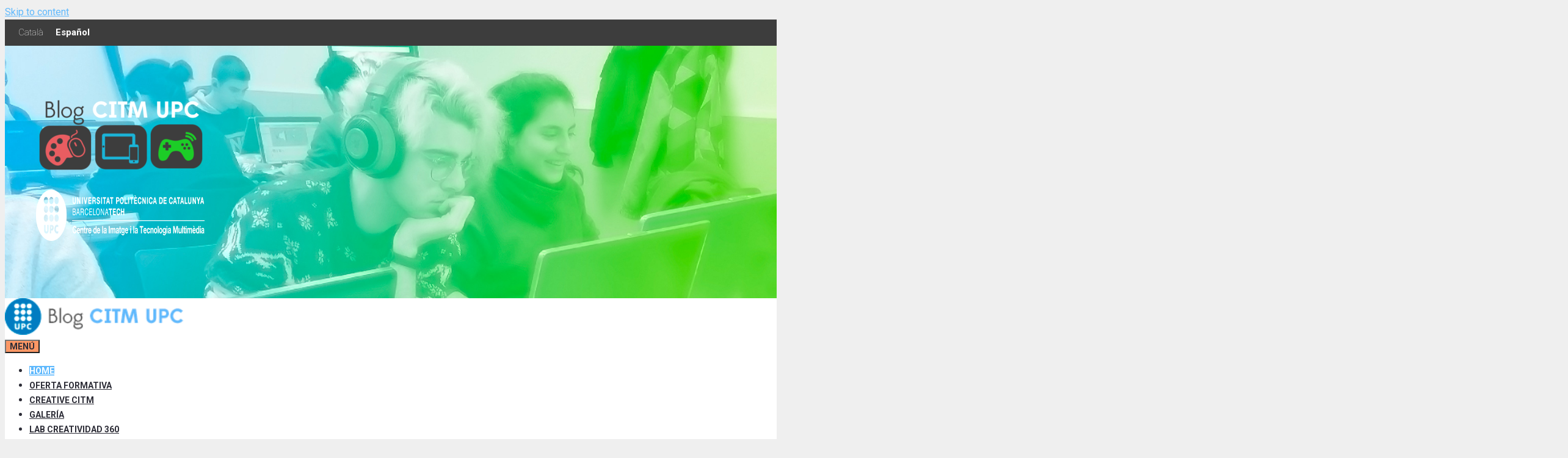

--- FILE ---
content_type: text/html; charset=UTF-8
request_url: https://www.citm.upc.edu/blog/?lang=ca/page/60/?lang=ca
body_size: 33037
content:
<!DOCTYPE html>
<html dir="ltr" lang="es-ES" id="html" prefix="og: http://ogp.me/ns# fb: http://ogp.me/ns/fb#">
<head>
<meta charset="UTF-8">
<title>Blog CITM UPC - Graus en Videojocs, Animació i Multimedia</title>
<style>img:is([sizes="auto" i], [sizes^="auto," i]) {contain-intrinsic-size:3000px 1500px}</style>
<link rel="alternate" hreflang="ca" href="https://www.citm.upc.edu/blog/?lang=ca"/>
<link rel="alternate" hreflang="es-es" href="https://www.citm.upc.edu/blog/"/>
<link rel="alternate" hreflang="x-default" href="https://www.citm.upc.edu/blog/"/>
<meta name="description" content="Blog del CITM - UPC (Universitat Politècnica de Catalunya) on trobaràs totes les novetats sobre la nostra formació en videojocs, animació i multimèdia."/>
<meta name="robots" content="max-image-preview:large"/>
<link rel="canonical" href="https://www.citm.upc.edu/blog/"/>
<link rel="next" href="https://www.citm.upc.edu/blog/page/2/page/60/"/>
<meta name="generator" content="All in One SEO (AIOSEO) 4.9.0"/>
<script type="application/ld+json" class="aioseo-schema">
			{"@context":"https:\/\/schema.org","@graph":[{"@type":"BreadcrumbList","@id":"https:\/\/www.citm.upc.edu\/blog\/#breadcrumblist","itemListElement":[{"@type":"ListItem","@id":"https:\/\/www.citm.upc.edu\/blog#listItem","position":1,"name":"Home"}]},{"@type":"CollectionPage","@id":"https:\/\/www.citm.upc.edu\/blog\/#collectionpage","url":"https:\/\/www.citm.upc.edu\/blog\/","name":"Blog CITM UPC - Graus en Videojocs, Animaci\u00f3 i Multimedia","description":"Blog del CITM - UPC (Universitat Polit\u00e8cnica de Catalunya) on trobar\u00e0s totes les novetats sobre la nostra formaci\u00f3 en videojocs, animaci\u00f3 i multim\u00e8dia.","inLanguage":"es-ES","isPartOf":{"@id":"https:\/\/www.citm.upc.edu\/blog\/#website"},"breadcrumb":{"@id":"https:\/\/www.citm.upc.edu\/blog\/#breadcrumblist"},"about":{"@id":"https:\/\/www.citm.upc.edu\/blog\/#organization"}},{"@type":"Organization","@id":"https:\/\/www.citm.upc.edu\/blog\/#organization","name":"Blog CITM UPC","description":"Blog CITM UPC | Fotograf\u00eda, Videojuegos y Multimedia","url":"https:\/\/www.citm.upc.edu\/blog\/","logo":{"@type":"ImageObject","url":"https:\/\/www.citm.upc.edu\/blog\/wp-content\/uploads\/2020\/07\/cropped-logo-hack-CITM.png","@id":"https:\/\/www.citm.upc.edu\/blog\/#organizationLogo","width":500,"height":100},"image":{"@id":"https:\/\/www.citm.upc.edu\/blog\/#organizationLogo"}},{"@type":"WebSite","@id":"https:\/\/www.citm.upc.edu\/blog\/#website","url":"https:\/\/www.citm.upc.edu\/blog\/","name":"Blog CITM UPC","description":"Blog CITM UPC | Fotograf\u00eda, Videojuegos y Multimedia","inLanguage":"es-ES","publisher":{"@id":"https:\/\/www.citm.upc.edu\/blog\/#organization"}}]}
		</script>
<meta name="viewport" content="width=device-width, initial-scale=1"><link rel='dns-prefetch' href='//static.addtoany.com'/>
<link href='https://fonts.gstatic.com' crossorigin rel='preconnect'/>
<link href='https://fonts.googleapis.com' crossorigin rel='preconnect'/>
<link rel="alternate" type="application/rss+xml" title="Blog CITM UPC &raquo; Feed" href="https://www.citm.upc.edu/blog/feed/"/>
<script>window._wpemojiSettings={"baseUrl":"https:\/\/s.w.org\/images\/core\/emoji\/15.0.3\/72x72\/","ext":".png","svgUrl":"https:\/\/s.w.org\/images\/core\/emoji\/15.0.3\/svg\/","svgExt":".svg","source":{"concatemoji":"https:\/\/www.citm.upc.edu\/blog\/wp-includes\/js\/wp-emoji-release.min.js?ver=6.7.1"}};!function(i,n){var o,s,e;function c(e){try{var t={supportTests:e,timestamp:(new Date).valueOf()};sessionStorage.setItem(o,JSON.stringify(t))}catch(e){}}function p(e,t,n){e.clearRect(0,0,e.canvas.width,e.canvas.height),e.fillText(t,0,0);var t=new Uint32Array(e.getImageData(0,0,e.canvas.width,e.canvas.height).data),r=(e.clearRect(0,0,e.canvas.width,e.canvas.height),e.fillText(n,0,0),new Uint32Array(e.getImageData(0,0,e.canvas.width,e.canvas.height).data));return t.every(function(e,t){return e===r[t]})}function u(e,t,n){switch(t){case"flag":return n(e,"\ud83c\udff3\ufe0f\u200d\u26a7\ufe0f","\ud83c\udff3\ufe0f\u200b\u26a7\ufe0f")?!1:!n(e,"\ud83c\uddfa\ud83c\uddf3","\ud83c\uddfa\u200b\ud83c\uddf3")&&!n(e,"\ud83c\udff4\udb40\udc67\udb40\udc62\udb40\udc65\udb40\udc6e\udb40\udc67\udb40\udc7f","\ud83c\udff4\u200b\udb40\udc67\u200b\udb40\udc62\u200b\udb40\udc65\u200b\udb40\udc6e\u200b\udb40\udc67\u200b\udb40\udc7f");case"emoji":return!n(e,"\ud83d\udc26\u200d\u2b1b","\ud83d\udc26\u200b\u2b1b")}return!1}function f(e,t,n){var r="undefined"!=typeof WorkerGlobalScope&&self instanceof WorkerGlobalScope?new OffscreenCanvas(300,150):i.createElement("canvas"),a=r.getContext("2d",{willReadFrequently:!0}),o=(a.textBaseline="top",a.font="600 32px Arial",{});return e.forEach(function(e){o[e]=t(a,e,n)}),o}function t(e){var t=i.createElement("script");t.src=e,t.defer=!0,i.head.appendChild(t)}"undefined"!=typeof Promise&&(o="wpEmojiSettingsSupports",s=["flag","emoji"],n.supports={everything:!0,everythingExceptFlag:!0},e=new Promise(function(e){i.addEventListener("DOMContentLoaded",e,{once:!0})}),new Promise(function(t){var n=function(){try{var e=JSON.parse(sessionStorage.getItem(o));if("object"==typeof e&&"number"==typeof e.timestamp&&(new Date).valueOf()<e.timestamp+604800&&"object"==typeof e.supportTests)return e.supportTests}catch(e){}return null}();if(!n){if("undefined"!=typeof Worker&&"undefined"!=typeof OffscreenCanvas&&"undefined"!=typeof URL&&URL.createObjectURL&&"undefined"!=typeof Blob)try{var e="postMessage("+f.toString()+"("+[JSON.stringify(s),u.toString(),p.toString()].join(",")+"));",r=new Blob([e],{type:"text/javascript"}),a=new Worker(URL.createObjectURL(r),{name:"wpTestEmojiSupports"});return void(a.onmessage=function(e){c(n=e.data),a.terminate(),t(n)})}catch(e){}c(n=f(s,u,p))}t(n)}).then(function(e){for(var t in e)n.supports[t]=e[t],n.supports.everything=n.supports.everything&&n.supports[t],"flag"!==t&&(n.supports.everythingExceptFlag=n.supports.everythingExceptFlag&&n.supports[t]);n.supports.everythingExceptFlag=n.supports.everythingExceptFlag&&!n.supports.flag,n.DOMReady=!1,n.readyCallback=function(){n.DOMReady=!0}}).then(function(){return e}).then(function(){var e;n.supports.everything||(n.readyCallback(),(e=n.source||{}).concatemoji?t(e.concatemoji):e.wpemoji&&e.twemoji&&(t(e.twemoji),t(e.wpemoji)))}))}((window,document),window._wpemojiSettings);</script>
<link rel='stylesheet' id='pt-cv-public-style-css' href='https://www.citm.upc.edu/blog/wp-content/plugins/content-views-query-and-display-post-page/public/assets/css/A.cv.css,qver=4.2.pagespeed.cf.IIi4LbKgGl.css' media='all'/>
<link rel='stylesheet' id='generate-fonts-css' href='//fonts.googleapis.com/css?family=Roboto:100,100italic,300,300italic,regular,italic,500,500italic,700,700italic,900,900italic' media='all'/>
<link rel='stylesheet' id='sbi_styles-css' href='https://www.citm.upc.edu/blog/wp-content/plugins/instagram-feed/css/A.sbi-styles.min.css,qver=6.10.0.pagespeed.cf.I0i7PKw0Sc.css' media='all'/>
<style id='wp-emoji-styles-inline-css'>img.wp-smiley,img.emoji{display:inline!important;border:none!important;box-shadow:none!important;height:1em!important;width:1em!important;margin:0 .07em!important;vertical-align:-.1em!important;background:none!important;padding:0!important}</style>
<link rel='stylesheet' id='wp-block-library-css' href='https://www.citm.upc.edu/blog/wp-includes/css/dist/block-library/A.style.min.css,qver=6.7.1.pagespeed.cf.-GTKN38myC.css' media='all'/>
<style id='aioseo/css/src/vue/standalone/blocks/table-of-contents/global.scss-css' media='all'>.aioseo-toc-header{width:100%;position:relative}.aioseo-toc-header:has(.aioseo-toc-header-area){flex-direction:column;align-items:flex-start}.aioseo-toc-header .aioseo-toc-header-title{align-items:center;color:#434960;display:flex;flex:1 0 auto;font-size:24px;font-weight:700;line-height:125%;max-width:100%;gap:8px}.aioseo-toc-header .aioseo-toc-header-title .aioseo-toc-header-collapsible{display:flex;border-radius:2px;cursor:pointer;transition:transform .3s ease;background-color:#e5f0ff;box-sizing:border-box;justify-content:center;align-items:center}[dir=ltr] .aioseo-toc-header .aioseo-toc-header-title .aioseo-toc-header-collapsible{padding:8px 0 8px 10px}[dir=rtl] .aioseo-toc-header .aioseo-toc-header-title .aioseo-toc-header-collapsible{padding:8px 10px 8px 0}.aioseo-toc-header .aioseo-toc-header-title .aioseo-toc-header-collapsible svg{width:14px;height:14px}[dir=ltr] .aioseo-toc-header .aioseo-toc-header-title .aioseo-toc-header-collapsible svg{margin-right:10px}[dir=rtl] .aioseo-toc-header .aioseo-toc-header-title .aioseo-toc-header-collapsible svg{margin-left:10px}.aioseo-toc-header .aioseo-toc-header-instructions{color:#2c324c;font-size:16px;margin-bottom:0;margin-top:16px}.aioseo-toc-header .aioseo-toc-header-buttons{flex:0 1 auto}.aioseo-toc-contents{transition:transform .3s ease,opacity .3s ease;transform-origin:top;display:block;opacity:1;transform:scaleY(1);padding-top:12px}.aioseo-toc-collapsed{opacity:0;transform:scaleY(0);height:0;overflow:hidden}
</style>
<style id='classic-theme-styles-inline-css'>.wp-block-button__link{color:#fff;background-color:#32373c;border-radius:9999px;box-shadow:none;text-decoration:none;padding:calc(.667em + 2px) calc(1.333em + 2px);font-size:1.125em}.wp-block-file__button{background:#32373c;color:#fff;text-decoration:none}</style>
<style id='global-styles-inline-css'>:root{--wp--preset--aspect-ratio--square:1;--wp--preset--aspect-ratio--4-3: 4/3;--wp--preset--aspect-ratio--3-4: 3/4;--wp--preset--aspect-ratio--3-2: 3/2;--wp--preset--aspect-ratio--2-3: 2/3;--wp--preset--aspect-ratio--16-9: 16/9;--wp--preset--aspect-ratio--9-16: 9/16;--wp--preset--color--black:#000;--wp--preset--color--cyan-bluish-gray:#abb8c3;--wp--preset--color--white:#fff;--wp--preset--color--pale-pink:#f78da7;--wp--preset--color--vivid-red:#cf2e2e;--wp--preset--color--luminous-vivid-orange:#ff6900;--wp--preset--color--luminous-vivid-amber:#fcb900;--wp--preset--color--light-green-cyan:#7bdcb5;--wp--preset--color--vivid-green-cyan:#00d084;--wp--preset--color--pale-cyan-blue:#8ed1fc;--wp--preset--color--vivid-cyan-blue:#0693e3;--wp--preset--color--vivid-purple:#9b51e0;--wp--preset--color--contrast:var(--contrast);--wp--preset--color--contrast-2:var(--contrast-2);--wp--preset--color--contrast-3:var(--contrast-3);--wp--preset--color--base:var(--base);--wp--preset--color--base-2:var(--base-2);--wp--preset--color--base-3:var(--base-3);--wp--preset--color--accent:var(--accent);--wp--preset--gradient--vivid-cyan-blue-to-vivid-purple:linear-gradient(135deg,rgba(6,147,227,1) 0%,#9b51e0 100%);--wp--preset--gradient--light-green-cyan-to-vivid-green-cyan:linear-gradient(135deg,#7adcb4 0%,#00d082 100%);--wp--preset--gradient--luminous-vivid-amber-to-luminous-vivid-orange:linear-gradient(135deg,rgba(252,185,0,1) 0%,rgba(255,105,0,1) 100%);--wp--preset--gradient--luminous-vivid-orange-to-vivid-red:linear-gradient(135deg,rgba(255,105,0,1) 0%,#cf2e2e 100%);--wp--preset--gradient--very-light-gray-to-cyan-bluish-gray:linear-gradient(135deg,#eee 0%,#a9b8c3 100%);--wp--preset--gradient--cool-to-warm-spectrum:linear-gradient(135deg,#4aeadc 0%,#9778d1 20%,#cf2aba 40%,#ee2c82 60%,#fb6962 80%,#fef84c 100%);--wp--preset--gradient--blush-light-purple:linear-gradient(135deg,#ffceec 0%,#9896f0 100%);--wp--preset--gradient--blush-bordeaux:linear-gradient(135deg,#fecda5 0%,#fe2d2d 50%,#6b003e 100%);--wp--preset--gradient--luminous-dusk:linear-gradient(135deg,#ffcb70 0%,#c751c0 50%,#4158d0 100%);--wp--preset--gradient--pale-ocean:linear-gradient(135deg,#fff5cb 0%,#b6e3d4 50%,#33a7b5 100%);--wp--preset--gradient--electric-grass:linear-gradient(135deg,#caf880 0%,#71ce7e 100%);--wp--preset--gradient--midnight:linear-gradient(135deg,#020381 0%,#2874fc 100%);--wp--preset--font-size--small:13px;--wp--preset--font-size--medium:20px;--wp--preset--font-size--large:36px;--wp--preset--font-size--x-large:42px;--wp--preset--spacing--20:.44rem;--wp--preset--spacing--30:.67rem;--wp--preset--spacing--40:1rem;--wp--preset--spacing--50:1.5rem;--wp--preset--spacing--60:2.25rem;--wp--preset--spacing--70:3.38rem;--wp--preset--spacing--80:5.06rem;--wp--preset--shadow--natural:6px 6px 9px rgba(0,0,0,.2);--wp--preset--shadow--deep:12px 12px 50px rgba(0,0,0,.4);--wp--preset--shadow--sharp:6px 6px 0 rgba(0,0,0,.2);--wp--preset--shadow--outlined:6px 6px 0 -3px rgba(255,255,255,1) , 6px 6px rgba(0,0,0,1);--wp--preset--shadow--crisp:6px 6px 0 rgba(0,0,0,1)}:where(.is-layout-flex){gap:.5em}:where(.is-layout-grid){gap:.5em}body .is-layout-flex{display:flex}.is-layout-flex{flex-wrap:wrap;align-items:center}.is-layout-flex > :is(*, div){margin:0}body .is-layout-grid{display:grid}.is-layout-grid > :is(*, div){margin:0}:where(.wp-block-columns.is-layout-flex){gap:2em}:where(.wp-block-columns.is-layout-grid){gap:2em}:where(.wp-block-post-template.is-layout-flex){gap:1.25em}:where(.wp-block-post-template.is-layout-grid){gap:1.25em}.has-black-color{color:var(--wp--preset--color--black)!important}.has-cyan-bluish-gray-color{color:var(--wp--preset--color--cyan-bluish-gray)!important}.has-white-color{color:var(--wp--preset--color--white)!important}.has-pale-pink-color{color:var(--wp--preset--color--pale-pink)!important}.has-vivid-red-color{color:var(--wp--preset--color--vivid-red)!important}.has-luminous-vivid-orange-color{color:var(--wp--preset--color--luminous-vivid-orange)!important}.has-luminous-vivid-amber-color{color:var(--wp--preset--color--luminous-vivid-amber)!important}.has-light-green-cyan-color{color:var(--wp--preset--color--light-green-cyan)!important}.has-vivid-green-cyan-color{color:var(--wp--preset--color--vivid-green-cyan)!important}.has-pale-cyan-blue-color{color:var(--wp--preset--color--pale-cyan-blue)!important}.has-vivid-cyan-blue-color{color:var(--wp--preset--color--vivid-cyan-blue)!important}.has-vivid-purple-color{color:var(--wp--preset--color--vivid-purple)!important}.has-black-background-color{background-color:var(--wp--preset--color--black)!important}.has-cyan-bluish-gray-background-color{background-color:var(--wp--preset--color--cyan-bluish-gray)!important}.has-white-background-color{background-color:var(--wp--preset--color--white)!important}.has-pale-pink-background-color{background-color:var(--wp--preset--color--pale-pink)!important}.has-vivid-red-background-color{background-color:var(--wp--preset--color--vivid-red)!important}.has-luminous-vivid-orange-background-color{background-color:var(--wp--preset--color--luminous-vivid-orange)!important}.has-luminous-vivid-amber-background-color{background-color:var(--wp--preset--color--luminous-vivid-amber)!important}.has-light-green-cyan-background-color{background-color:var(--wp--preset--color--light-green-cyan)!important}.has-vivid-green-cyan-background-color{background-color:var(--wp--preset--color--vivid-green-cyan)!important}.has-pale-cyan-blue-background-color{background-color:var(--wp--preset--color--pale-cyan-blue)!important}.has-vivid-cyan-blue-background-color{background-color:var(--wp--preset--color--vivid-cyan-blue)!important}.has-vivid-purple-background-color{background-color:var(--wp--preset--color--vivid-purple)!important}.has-black-border-color{border-color:var(--wp--preset--color--black)!important}.has-cyan-bluish-gray-border-color{border-color:var(--wp--preset--color--cyan-bluish-gray)!important}.has-white-border-color{border-color:var(--wp--preset--color--white)!important}.has-pale-pink-border-color{border-color:var(--wp--preset--color--pale-pink)!important}.has-vivid-red-border-color{border-color:var(--wp--preset--color--vivid-red)!important}.has-luminous-vivid-orange-border-color{border-color:var(--wp--preset--color--luminous-vivid-orange)!important}.has-luminous-vivid-amber-border-color{border-color:var(--wp--preset--color--luminous-vivid-amber)!important}.has-light-green-cyan-border-color{border-color:var(--wp--preset--color--light-green-cyan)!important}.has-vivid-green-cyan-border-color{border-color:var(--wp--preset--color--vivid-green-cyan)!important}.has-pale-cyan-blue-border-color{border-color:var(--wp--preset--color--pale-cyan-blue)!important}.has-vivid-cyan-blue-border-color{border-color:var(--wp--preset--color--vivid-cyan-blue)!important}.has-vivid-purple-border-color{border-color:var(--wp--preset--color--vivid-purple)!important}.has-vivid-cyan-blue-to-vivid-purple-gradient-background{background:var(--wp--preset--gradient--vivid-cyan-blue-to-vivid-purple)!important}.has-light-green-cyan-to-vivid-green-cyan-gradient-background{background:var(--wp--preset--gradient--light-green-cyan-to-vivid-green-cyan)!important}.has-luminous-vivid-amber-to-luminous-vivid-orange-gradient-background{background:var(--wp--preset--gradient--luminous-vivid-amber-to-luminous-vivid-orange)!important}.has-luminous-vivid-orange-to-vivid-red-gradient-background{background:var(--wp--preset--gradient--luminous-vivid-orange-to-vivid-red)!important}.has-very-light-gray-to-cyan-bluish-gray-gradient-background{background:var(--wp--preset--gradient--very-light-gray-to-cyan-bluish-gray)!important}.has-cool-to-warm-spectrum-gradient-background{background:var(--wp--preset--gradient--cool-to-warm-spectrum)!important}.has-blush-light-purple-gradient-background{background:var(--wp--preset--gradient--blush-light-purple)!important}.has-blush-bordeaux-gradient-background{background:var(--wp--preset--gradient--blush-bordeaux)!important}.has-luminous-dusk-gradient-background{background:var(--wp--preset--gradient--luminous-dusk)!important}.has-pale-ocean-gradient-background{background:var(--wp--preset--gradient--pale-ocean)!important}.has-electric-grass-gradient-background{background:var(--wp--preset--gradient--electric-grass)!important}.has-midnight-gradient-background{background:var(--wp--preset--gradient--midnight)!important}.has-small-font-size{font-size:var(--wp--preset--font-size--small)!important}.has-medium-font-size{font-size:var(--wp--preset--font-size--medium)!important}.has-large-font-size{font-size:var(--wp--preset--font-size--large)!important}.has-x-large-font-size{font-size:var(--wp--preset--font-size--x-large)!important}:where(.wp-block-post-template.is-layout-flex){gap:1.25em}:where(.wp-block-post-template.is-layout-grid){gap:1.25em}:where(.wp-block-columns.is-layout-flex){gap:2em}:where(.wp-block-columns.is-layout-grid){gap:2em}:root :where(.wp-block-pullquote){font-size:1.5em;line-height:1.6}</style>
<link rel='stylesheet' id='cookie-notice-front-css' href='https://www.citm.upc.edu/blog/wp-content/plugins/cookie-notice/css/front.min.css?ver=2.5.11' media='all'/>
<link rel='stylesheet' id='prtfl_stylesheet-css' href='https://www.citm.upc.edu/blog/wp-content/plugins/portfolio/css/A.style.css,qver=2.58.pagespeed.cf.QnI--6rJcW.css' media='all'/>
<link rel='stylesheet' id='prtfl_lightbox_stylesheet-css' href='https://www.citm.upc.edu/blog/wp-content/plugins/portfolio/fancybox/jquery.fancybox.min.css?ver=2.58' media='all'/>
<style id='social-widget-css' media='all'>.socialmedia-buttons{margin-top:5px}.smw_left{text-align:left}.smw_center{text-align:center}.smw_right{text-align:right}li.Social_Widget a{padding:0!important;margin:0!important;background:none!important;text-align:center}.smw_center img,.smw_left img{border:0;border:0!important;display:inline;-webkit-transition:all .2s ease-in;-moz-transition:all .2s ease-in;transition:all .2s ease;margin-right:10px!important}.smw_right img{border:0;border:0!important;display:inline;-webkit-transition:all .2s ease-in;-moz-transition:all .2s ease-in;transition:all .2s ease;margin-left:10px!important}.icons_per_row_1 img{margin-right:0!important;margin-left:0!important}.socialmedia-buttons a{background:none!important}.socialmedia-buttons a:hover{text-decoration:none;border:0}.socialmedia-buttons img{vertical-align:middle;margin-bottom:3px}.socialmedia-buttons img.fade:hover{opacity:1!important;-moz-opacity:1!important;-webkit-transition:all .2s ease-in;-moz-transition:all .2s ease-in;transition:all .2s ease}.socialmedia-buttons img.scale:hover{-moz-transform:scale(1.2);-webkit-transform:scale(1.2);-webkit-transition:all .2s ease-in;-moz-transition:all .2s ease-in;-ms-zoom:1.2;transition:all .2s ease}.socialmedia-buttons img.bounce:hover{transform:translate(0,-2px);-moz-transform:translate(0,-2px);-webkit-transform:translate(0,-2px);-webkit-transition:-webkit-transform .2s ease-in;-moz-transition:all .2s ease-in;transition:all .2s ease}.socialmedia-buttons img.combo:hover{transform:translate(0,-4px);-moz-transform:scale(1.1) translate(0,-4px);-webkit-transform:scale(1.1) translate(0,-4px);-ms-zoom:1.1;opacity:1!important;-moz-opacity:1!important;-webkit-transition:all .2s ease-in;-moz-transition:all .2s ease-in;transition:all .2s ease}</style>
<style id='wpml-legacy-horizontal-list-0-css' media='all'>.wpml-ls-legacy-list-horizontal{border:1px solid transparent;padding:7px;clear:both}.wpml-ls-legacy-list-horizontal>ul{padding:0;margin:0!important;list-style-type:none}.wpml-ls-legacy-list-horizontal .wpml-ls-item{padding:0;margin:0;list-style-type:none;display:inline-block}.wpml-ls-legacy-list-horizontal a{display:block;text-decoration:none;padding:5px 10px 6px;line-height:1}.wpml-ls-legacy-list-horizontal a span{vertical-align:middle}.wpml-ls-legacy-list-horizontal a span.wpml-ls-bracket{vertical-align:unset}.wpml-ls-legacy-list-horizontal .wpml-ls-flag{display:inline;vertical-align:middle}.wpml-ls-legacy-list-horizontal .wpml-ls-flag+span{margin-left:.4em}.rtl .wpml-ls-legacy-list-horizontal .wpml-ls-flag+span{margin-left:0;margin-right:.4em}.wpml-ls-legacy-list-horizontal.wpml-ls-statics-footer{margin-bottom:30px}.wpml-ls-legacy-list-horizontal.wpml-ls-statics-footer>ul{text-align:center}</style>
<style id='wpml-legacy-horizontal-list-0-inline-css'>.wpml-ls-statics-shortcode_actions,.wpml-ls-statics-shortcode_actions .wpml-ls-sub-menu,.wpml-ls-statics-shortcode_actions a{border-color:#cdcdcd}.wpml-ls-statics-shortcode_actions a, .wpml-ls-statics-shortcode_actions .wpml-ls-sub-menu a, .wpml-ls-statics-shortcode_actions .wpml-ls-sub-menu a:link, .wpml-ls-statics-shortcode_actions li:not(.wpml-ls-current-language) .wpml-ls-link, .wpml-ls-statics-shortcode_actions li:not(.wpml-ls-current-language) .wpml-ls-link:link {color:#444;background-color:#fff}.wpml-ls-statics-shortcode_actions .wpml-ls-sub-menu a:hover,.wpml-ls-statics-shortcode_actions .wpml-ls-sub-menu a:focus,.wpml-ls-statics-shortcode_actions .wpml-ls-sub-menu a:link:hover,.wpml-ls-statics-shortcode_actions .wpml-ls-sub-menu a:link:focus{color:#000;background-color:#eee}.wpml-ls-statics-shortcode_actions .wpml-ls-current-language>a{color:#444;background-color:#fff}.wpml-ls-statics-shortcode_actions .wpml-ls-current-language:hover>a,.wpml-ls-statics-shortcode_actions .wpml-ls-current-language>a:focus{color:#000;background-color:#eee}.wpml-ls-sidebars-top-bar a{color:#fff!important;font-weight:100;font-size:15px}.wpml-ls-sidebars-top-bar .wpml-ls-current-language>a{font-weight:bold}aside.widget:empty{display:none}</style>
<link rel='stylesheet' id='generate-style-grid-css' href='https://www.citm.upc.edu/blog/wp-content/themes/generatepress/assets/css/unsemantic-grid.min.css?ver=3.5.1' media='all'/>
<link rel='stylesheet' id='generate-style-css' href='https://www.citm.upc.edu/blog/wp-content/themes/generatepress/assets/css/style.min.css?ver=3.5.1' media='all'/>
<style id='generate-style-inline-css'>body{background-color:#efefef;color:#2d2d37}a{color:#5fb9fd}a:visited{color:#5fb9fd}a:hover,a:focus,a:active{color:#5fb9fd}body .grid-container{max-width:1100px}.wp-block-group__inner-container{max-width:1100px;margin-left:auto;margin-right:auto}.site-header .header-image{width:300px}.generate-back-to-top{font-size:20px;border-radius:3px;position:fixed;bottom:30px;right:30px;line-height:40px;width:40px;text-align:center;z-index:10;transition:opacity 300ms ease-in-out;opacity:.1;transform:translateY(1000px)}.generate-back-to-top__show{opacity:1;transform:translateY(0)}:root{--contrast:#222;--contrast-2:#575760;--contrast-3:#b2b2be;--base:#f0f0f0;--base-2:#f7f8f9;--base-3:#fff;--accent:#1e73be}:root .has-contrast-color{color:var(--contrast)}:root .has-contrast-background-color{background-color:var(--contrast)}:root .has-contrast-2-color{color:var(--contrast-2)}:root .has-contrast-2-background-color{background-color:var(--contrast-2)}:root .has-contrast-3-color{color:var(--contrast-3)}:root .has-contrast-3-background-color{background-color:var(--contrast-3)}:root .has-base-color{color:var(--base)}:root .has-base-background-color{background-color:var(--base)}:root .has-base-2-color{color:var(--base-2)}:root .has-base-2-background-color{background-color:var(--base-2)}:root .has-base-3-color{color:var(--base-3)}:root .has-base-3-background-color{background-color:var(--base-3)}:root .has-accent-color{color:var(--accent)}:root .has-accent-background-color{background-color:var(--accent)}body,button,input,select,textarea{font-family:"Roboto",sans-serif;font-size:16px}body{line-height:1.5}.entry-content > [class*="wp-block-"]:not(:last-child):not(.wp-block-heading){margin-bottom:1.5em}.main-title{font-size:45px}.main-navigation a,.menu-toggle{font-weight:600;text-transform:uppercase;font-size:14px}.main-navigation .main-nav ul ul li a{font-size:13px}.widget-title{font-weight:500;margin-bottom:10px}.sidebar .widget,.footer-widgets .widget{font-size:14px}h1{font-weight:bold;font-size:40px}h2{font-weight:bold;font-size:30px}h3{font-size:20px}h4{font-size:inherit}h5{font-size:inherit}@media (max-width:768px){.main-title{font-size:20px}h1{font-size:30px}h2{font-size:25px}}.top-bar{background-color:#3d3d3d;color:#5fb9fd}.top-bar a{color:#5fb9fd}.top-bar a:hover{color:#5fb9fd}.site-header{background-color:#fff;color:#fff}.site-header a{color:#fff}.site-header a:hover{color:#fff}.main-title a,.main-title a:hover{color:#fff}.site-description{color:#757575}.mobile-menu-control-wrapper .menu-toggle,.mobile-menu-control-wrapper .menu-toggle:hover,.mobile-menu-control-wrapper .menu-toggle:focus,.has-inline-mobile-toggle #site-navigation.toggled{background-color:rgba(0,0,0,.02)}.main-navigation,.main-navigation ul ul{background-color:#fff}.main-navigation .main-nav ul li a,.main-navigation .menu-toggle,.main-navigation .menu-bar-items{color:#2d2d37}.main-navigation .main-nav ul li:not([class*="current-menu-"]):hover > a, .main-navigation .main-nav ul li:not([class*="current-menu-"]):focus > a, .main-navigation .main-nav ul li.sfHover:not([class*="current-menu-"]) > a, .main-navigation .menu-bar-item:hover > a, .main-navigation .menu-bar-item.sfHover > a{color:#fff;background-color:#5fb9fd}button.menu-toggle:hover,button.menu-toggle:focus,.main-navigation .mobile-bar-items a,.main-navigation .mobile-bar-items a:hover,.main-navigation .mobile-bar-items a:focus{color:#2d2d37}.main-navigation .main-nav ul li[class*="current-menu-"]>a{color:#fff;background-color:#5fb9fd}.navigation-search input[type="search"],.navigation-search input[type="search"]:active,.navigation-search input[type="search"]:focus,.main-navigation .main-nav ul li.search-item.active>a,.main-navigation .menu-bar-items .search-item.active>a{color:#fff;background-color:#5fb9fd}.main-navigation ul ul{background-color:#3d3d3d}.main-navigation .main-nav ul ul li a{color:#fff}.main-navigation .main-nav ul ul li:not([class*="current-menu-"]):hover > a,.main-navigation .main-nav ul ul li:not([class*="current-menu-"]):focus > a, .main-navigation .main-nav ul ul li.sfHover:not([class*="current-menu-"]) > a{color:#fff;background-color:#5fb9fd}.main-navigation .main-nav ul ul li[class*="current-menu-"]>a{color:#fff;background-color:#5fb9fd}.separate-containers .inside-article,.separate-containers .comments-area,.separate-containers .page-header,.one-container .container,.separate-containers .paging-navigation,.inside-page-header{background-color:#fff}.entry-title a{color:#2d2d37}.entry-title a:hover{color:#5fb9fd}.entry-meta{color:#666}.entry-meta a{color:#5fb9fd}.entry-meta a:hover{color:#5fb9fd}.sidebar .widget{background-color:#fff}.sidebar .widget .widget-title{color:#000}.footer-widgets{background-color:#fff}.footer-widgets a{color:#5fb9fd}.footer-widgets a:hover{color:#5fb9fd}.footer-widgets .widget-title{color:#000}.site-info{color:#fff;background-color:#222}.site-info a{color:#5fb9fd}.site-info a:hover{color:#5fb9fd}.footer-bar .widget_nav_menu .current-menu-item a{color:#5fb9fd}input[type="text"],input[type="email"],input[type="url"],input[type="password"],input[type="search"],input[type="tel"],input[type="number"],textarea,select{color:#666;background-color:#fafafa;border-color:#ccc}input[type="text"]:focus,input[type="email"]:focus,input[type="url"]:focus,input[type="password"]:focus,input[type="search"]:focus,input[type="tel"]:focus,input[type="number"]:focus,textarea:focus,select:focus{color:#666;background-color:#fff;border-color:#bfbfbf}button,html input[type="button"],input[type="reset"],input[type="submit"],a.button,a.wp-block-button__link:not(.has-background){color:#fff;background-color:#fc9765}button:hover,html input[type="button"]:hover,input[type="reset"]:hover,input[type="submit"]:hover,a.button:hover,button:focus,html input[type="button"]:focus,input[type="reset"]:focus,input[type="submit"]:focus,a.button:focus,a.wp-block-button__link:not(.has-background):active,a.wp-block-button__link:not(.has-background):focus,a.wp-block-button__link:not(.has-background):hover{color:#fff;background-color:#fc9765}a.generate-back-to-top{background-color:rgba(0,0,0,.4);color:#fff}a.generate-back-to-top:hover,a.generate-back-to-top:focus{background-color:rgba(0,0,0,.6);color:#fff}:root{--gp-search-modal-bg-color:var(--base-3);--gp-search-modal-text-color:var(--contrast);--gp-search-modal-overlay-bg-color:rgba(0,0,0,.2)}@media (max-width:768px){.main-navigation .menu-bar-item:hover>a,.main-navigation .menu-bar-item.sfHover>a{background:none;color:#2d2d37}}.inside-top-bar{padding:0 20px 0 4px}.inside-header{padding:80px 40px 80px 40px}.site-main .wp-block-group__inner-container{padding:40px}.entry-content .alignwide, body:not(.no-sidebar) .entry-content .alignfull{margin-left:-40px;width:calc(100% + 80px);max-width:calc(100% + 80px)}.rtl .menu-item-has-children .dropdown-menu-toggle{padding-left:20px}.rtl .main-navigation .main-nav ul li.menu-item-has-children>a{padding-right:20px}.widget-area .widget{padding:20px}.site-info{padding:20px}@media (max-width:768px){.separate-containers .inside-article,.separate-containers .comments-area,.separate-containers .page-header,.separate-containers .paging-navigation,.one-container .site-content,.inside-page-header{padding:30px}.site-main .wp-block-group__inner-container{padding:30px}.site-info{padding-right:10px;padding-left:10px}.entry-content .alignwide, body:not(.no-sidebar) .entry-content .alignfull{margin-left:-30px;width:calc(100% + 60px);max-width:calc(100% + 60px)}.main-navigation .menu-toggle,.main-navigation .mobile-bar-items,.sidebar-nav-mobile:not(#sticky-placeholder){display:block}.main-navigation ul,.gen-sidebar-nav{display:none}[class*="nav-float-"] .site-header .inside-header>*{float:none;clear:both}}.site-header{background-image:url(https://www.citm.upc.edu/blog/wp-content/uploads/2020/07/xcabecera-citm-jam-editar.jpg.pagespeed.ic._nvkbNHkCK.webp);background-repeat:no-repeat;background-size:cover;background-attachment:local;background-position:0 , 0 , 50%}.dynamic-author-image-rounded{border-radius:100%}.dynamic-featured-image,.dynamic-author-image{vertical-align:middle}.one-container.blog .dynamic-content-template:not(:last-child), .one-container.archive .dynamic-content-template:not(:last-child){padding-bottom:0}.dynamic-entry-excerpt>p:last-child{margin-bottom:0}.main-navigation.toggled .main-nav>ul{background-color:#fff}.navigation-branding .main-title{font-weight:bold;text-transform:none;font-size:45px}@media (max-width:768px){.navigation-branding .main-title{font-size:20px}}</style>
<link rel='stylesheet' id='generate-mobile-style-css' href='https://www.citm.upc.edu/blog/wp-content/themes/generatepress/assets/css/mobile.min.css?ver=3.5.1' media='all'/>
<link rel='stylesheet' id='generate-font-icons-css' href='https://www.citm.upc.edu/blog/wp-content/themes/generatepress/assets/css/components/A.font-icons.min.css,qver=3.5.1.pagespeed.cf.n1bPD0_Ll8.css' media='all'/>
<link rel='stylesheet' id='font-awesome-css' href='https://www.citm.upc.edu/blog/wp-content/themes/generatepress/assets/css/components/A.font-awesome.min.css,qver=4.7.pagespeed.cf.wzrPOnefKn.css' media='all'/>
<link rel='stylesheet' id='arve-css' href='https://www.citm.upc.edu/blog/wp-content/plugins/advanced-responsive-video-embedder/build/main.css?ver=10.8.1' media='all'/>
<style id='addtoany-css' media='all'>.addtoany_content{clear:both;margin:16px auto}.addtoany_header{margin:0 0 16px}.addtoany_list{display:inline;line-height:16px}.a2a_kit a:empty,.a2a_kit a[class^="a2a_button_"]:has(.a2a_s_undefined){display:none}.addtoany_list a,.widget .addtoany_list a{border:0;box-shadow:none;display:inline-block;font-size:16px;padding:0 4px;vertical-align:middle}.addtoany_list a img{border:0;display:inline-block;opacity:1;overflow:hidden;vertical-align:baseline}.addtoany_list a span{display:inline-block;float:none}.addtoany_list.a2a_kit_size_32 a{font-size:32px}.addtoany_list.a2a_kit_size_32 a:not(.addtoany_special_service)>span{height:32px;line-height:32px;width:32px}.addtoany_list a:not(.addtoany_special_service)>span{border-radius:4px;display:inline-block;opacity:1}.addtoany_list a .a2a_count{position:relative;vertical-align:top}.site .a2a_kit.addtoany_list a:focus,.addtoany_list a:hover,.widget .addtoany_list a:hover{background:none;border:0;box-shadow:none}.addtoany_list a:hover img,.addtoany_list a:hover span{opacity:.7}.addtoany_list a.addtoany_special_service:hover img,.addtoany_list a.addtoany_special_service:hover span{opacity:1}.addtoany_special_service{display:inline-block;vertical-align:middle}.addtoany_special_service a,.addtoany_special_service div,.addtoany_special_service div.fb_iframe_widget,.addtoany_special_service iframe,.addtoany_special_service span{margin:0;vertical-align:baseline!important}.addtoany_special_service iframe{display:inline;max-width:none}a.addtoany_share.addtoany_no_icon span.a2a_img_text{display:none}a.addtoany_share img{border:0;width:auto;height:auto}</style>
<link rel='stylesheet' id='photonic-slider-css' href='https://www.citm.upc.edu/blog/wp-content/plugins/photonic/include/ext/splide/A.splide.min.css,qver=20251120-94139.pagespeed.cf.9qhugBj8H2.css' media='all'/>
<link rel='stylesheet' id='photonic-lightbox-css' href='https://www.citm.upc.edu/blog/wp-content/plugins/photonic/include/ext/baguettebox/A.baguettebox.min.css,qver=20251120-94139.pagespeed.cf.yzex6a7Pd8.css' media='all'/>
<link rel='stylesheet' id='photonic-css' href='https://www.citm.upc.edu/blog/wp-content/plugins/photonic/include/css/front-end/core/photonic.min.css?ver=20251120-94139' media='all'/>
<style id='photonic-inline-css'>.photonic-panel{background:#111!important;border-top:none;border-right:none;border-bottom:none;border-left:none}.photonic-flickr-stream .photonic-pad-photosets{margin:15px}.photonic-flickr-stream .photonic-pad-galleries{margin:15px}.photonic-flickr-stream .photonic-pad-photos{padding:5px 15px}.photonic-google-stream .photonic-pad-photos{padding:5px 15px}.photonic-zenfolio-stream .photonic-pad-photos{padding:5px 15px}.photonic-zenfolio-stream .photonic-pad-photosets{margin:5px 15px}.photonic-instagram-stream .photonic-pad-photos{padding:5px 15px}.photonic-smug-stream .photonic-pad-albums{margin:15px}.photonic-smug-stream .photonic-pad-photos{padding:5px 15px}.photonic-flickr-panel .photonic-pad-photos{padding:10px 15px;box-sizing:border-box}.photonic-smug-panel .photonic-pad-photos{padding:10px 15px;box-sizing:border-box}.photonic-random-layout .photonic-thumb{padding:2px}.photonic-masonry-layout .photonic-thumb{padding:2px}.photonic-mosaic-layout .photonic-thumb{padding:2px}.photonic-ie .photonic-masonry-layout .photonic-level-1,.photonic-ie .photonic-masonry-layout .photonic-level-2{width:200px}</style>
<link rel='stylesheet' id='generate-blog-images-css' href='https://www.citm.upc.edu/blog/wp-content/plugins/gp-premium/blog/functions/css/featured-images.min.css?ver=2.5.5' media='all'/>
<link rel='stylesheet' id='generate-navigation-branding-css' href='https://www.citm.upc.edu/blog/wp-content/plugins/gp-premium/menu-plus/functions/css/navigation-branding.min.css?ver=2.5.5' media='all'/>
<style id='generate-navigation-branding-inline-css'>@media (max-width:768px){.site-header,#site-navigation,#sticky-navigation{display:none!important;opacity:.0}#mobile-header{display:block!important;width:100%!important}#mobile-header .main-nav>ul{display:none}#mobile-header.toggled .main-nav>ul,#mobile-header .menu-toggle,#mobile-header .mobile-bar-items{display:block}#mobile-header .main-nav{-ms-flex:0 0 100%;flex:0 0 100%;-webkit-box-ordinal-group:5;-ms-flex-order:4;order:4}}.navigation-branding img,.site-logo.mobile-header-logo img{height:60px;width:auto}.navigation-branding .main-title{line-height:60px}@media (max-width:1110px){#site-navigation .navigation-branding,#sticky-navigation .navigation-branding{margin-left:10px}}@media (max-width:768px){.main-navigation:not(.slideout-navigation) .main-nav{-ms-flex:0 0 100%;flex:0 0 100%}.main-navigation:not(.slideout-navigation) .inside-navigation{-ms-flex-wrap:wrap;flex-wrap:wrap;display:-webkit-box;display:-ms-flexbox;display:flex}.nav-aligned-center .navigation-branding,.nav-aligned-left .navigation-branding{margin-right:auto}.nav-aligned-center  .main-navigation.has-branding:not(.slideout-navigation) .inside-navigation .main-nav,.nav-aligned-center  .main-navigation.has-sticky-branding.navigation-stick .inside-navigation .main-nav,.nav-aligned-left  .main-navigation.has-branding:not(.slideout-navigation) .inside-navigation .main-nav,.nav-aligned-left  .main-navigation.has-sticky-branding.navigation-stick .inside-navigation .main-nav{margin-right:0}}</style>
<script src="https://www.citm.upc.edu/blog/wp-includes/js/jquery/jquery.min.js,qver=3.7.1.pagespeed.jm.PoWN7KAtLT.js" id="jquery-core-js"></script>
<script id="addtoany-core-js-before">window.a2a_config=window.a2a_config||{};a2a_config.callbacks=[];a2a_config.overlays=[];a2a_config.templates={};a2a_localize={Share:"Share",Save:"Save",Subscribe:"Subscribe",Email:"Email",Bookmark:"Bookmark",ShowAll:"Show all",ShowLess:"Show less",FindServices:"Find service(s)",FindAnyServiceToAddTo:"Instantly find any service to add to",PoweredBy:"Powered by",ShareViaEmail:"Share via email",SubscribeViaEmail:"Subscribe via email",BookmarkInYourBrowser:"Bookmark in your browser",BookmarkInstructions:"Press Ctrl+D or \u2318+D to bookmark this page",AddToYourFavorites:"Add to your favorites",SendFromWebOrProgram:"Send from any email address or email program",EmailProgram:"Email program",More:"More&#8230;",ThanksForSharing:"Thanks for sharing!",ThanksForFollowing:"Thanks for following!"};</script>
<script defer src="https://static.addtoany.com/menu/page.js" id="addtoany-core-js"></script>
<script src="https://www.citm.upc.edu/blog/wp-includes/js/jquery/jquery-migrate.min.js,qver=3.4.1.pagespeed.jm.bhhu-RahTI.js" id="jquery-migrate-js"></script>
<script defer id="addtoany-jquery-js">//<![CDATA[
"function"==typeof jQuery&&jQuery(document).ready(function(a){a("body").on("post-load",function(){window.a2a&&a2a.init_all()})});
//]]></script>
<script id="cookie-notice-front-js-before">var cnArgs={"ajaxUrl":"https:\/\/www.citm.upc.edu\/blog\/wp-admin\/admin-ajax.php","nonce":"50d64f3a8c","hideEffect":"fade","position":"bottom","onScroll":false,"onScrollOffset":100,"onClick":false,"cookieName":"cookie_notice_accepted","cookieTime":31536000,"cookieTimeRejected":2592000,"globalCookie":false,"redirection":true,"cache":false,"revokeCookies":false,"revokeCookiesOpt":"automatic"};</script>
<script src="https://www.citm.upc.edu/blog/wp-content/plugins/cookie-notice/js/front.min.js?ver=2.5.11" id="cookie-notice-front-js"></script>
<link rel="https://api.w.org/" href="https://www.citm.upc.edu/blog/wp-json/"/><link rel="EditURI" type="application/rsd+xml" title="RSD" href="https://www.citm.upc.edu/blog/xmlrpc.php?rsd"/>
<meta name="generator" content="WordPress 6.7.1"/>
<meta name="generator" content="WPML ver:4.8.5 stt:8,2;"/>
<link rel="icon" href="https://www.citm.upc.edu/blog/wp-content/uploads/2020/07/xcropped-logo-school-32x32.png.pagespeed.ic.0KQY6A20kf.webp" sizes="32x32"/>
<link rel="icon" href="https://www.citm.upc.edu/blog/wp-content/uploads/2020/07/xcropped-logo-school-192x192.png.pagespeed.ic.5jMAyvAxS7.webp" sizes="192x192"/>
<link rel="apple-touch-icon" href="https://www.citm.upc.edu/blog/wp-content/uploads/2020/07/xcropped-logo-school-180x180.png.pagespeed.ic.PAOr2g58gd.webp"/>
<meta name="msapplication-TileImage" content="https://www.citm.upc.edu/blog/wp-content/uploads/2020/07/cropped-logo-school-270x270.png"/>
<style id="wp-custom-css">.pt-cv-readmore{background-color:#fc9765!important;border:none!important}.ocultar{display:none!important}</style>
<meta property="og:site_name" content="Blog CITM UPC"/>
<meta property="og:title" content="Blog CITM UPC"/>
<meta property="og:url" content="https://www.citm.upc.edu/blog"/>
<meta property="og:type" content="website"/>
<meta property="og:description" content="Blog CITM UPC | Fotografía, Videojuegos y Multimedia"/>
<meta name="twitter:title" content="Blog CITM UPC"/>
<meta name="twitter:url" content="https://www.citm.upc.edu/blog"/>
<meta name="twitter:description" content="Blog CITM UPC | Fotografía, Videojuegos y Multimedia"/>
<meta name="twitter:card" content="summary_large_image"/>
</head>
<body class="home blog wp-custom-logo wp-embed-responsive cookies-not-set post-image-below-header post-image-aligned-center sticky-menu-fade mobile-header mobile-header-logo mobile-header-sticky prtfl_generatepress.com right-sidebar nav-below-header separate-containers fluid-header active-footer-widgets-3 nav-aligned-left header-aligned-left dropdown-hover" itemtype="https://schema.org/Blog" itemscope>
<a class="screen-reader-text skip-link" href="#content" title="Skip to content">Skip to content</a>	<div class="top-bar top-bar-align-right">
<div class="inside-top-bar grid-container grid-parent">
<aside id="icl_lang_sel_widget-1" class="widget inner-padding widget_icl_lang_sel_widget">
<div class="lang_sel_list_horizontal wpml-ls-sidebars-top-bar wpml-ls wpml-ls-legacy-list-horizontal" id="lang_sel_list">
<ul role="menu"><li class="icl-ca wpml-ls-slot-top-bar wpml-ls-item wpml-ls-item-ca wpml-ls-first-item wpml-ls-item-legacy-list-horizontal" role="none">
<a href="https://www.citm.upc.edu/blog/?lang=ca" class="wpml-ls-link" role="menuitem" aria-label="Cambiar a Català" title="Cambiar a Català">
<span class="wpml-ls-native icl_lang_sel_native" lang="ca">Català</span></a>
</li><li class="icl-es wpml-ls-slot-top-bar wpml-ls-item wpml-ls-item-es wpml-ls-current-language wpml-ls-last-item wpml-ls-item-legacy-list-horizontal" role="none">
<a href="https://www.citm.upc.edu/blog/" class="wpml-ls-link" role="menuitem">
<span class="wpml-ls-native icl_lang_sel_native" role="menuitem">Español</span></a>
</li></ul>
</div>
</aside>	</div>
</div>
<header class="site-header" id="masthead" aria-label="Site" itemtype="https://schema.org/WPHeader" itemscope>
<div class="inside-header grid-container grid-parent">
<div class="header-widget">
<aside id="media_image-3" class="widget inner-padding widget_media_image"><img width="300" height="140" src="https://www.citm.upc.edu/blog/wp-content/uploads/2020/07/ximg-graus-blog-300x140-v2.png.pagespeed.ic.VB4jqJGk0V.webp" class="image wp-image-4408  attachment-full size-full" alt="Blog CITM" style="max-width: 100%; height: auto;" decoding="async"/></aside>	</div>
<div class="site-logo">
<a href="https://www.citm.upc.edu/blog/" rel="home">
<img class="header-image is-logo-image" alt="Blog CITM UPC" src="https://www.citm.upc.edu/blog/wp-content/uploads/2020/07/xcropped-logo-hack-CITM.png.pagespeed.ic.37_8uSr8jP.webp" srcset="https://www.citm.upc.edu/blog/wp-content/uploads/2020/07/xcropped-logo-hack-CITM.png.pagespeed.ic.37_8uSr8jP.webp 1x, https://www.citm.upc.edu/blog/wp-content/uploads/2020/07/xlogo-hack-CITM.png.pagespeed.ic._zxUEKXie-.webp 2x" width="500" height="100"/>
</a>
</div>	</div>
</header>
<nav id="mobile-header" itemtype="https://schema.org/SiteNavigationElement" itemscope class="main-navigation mobile-header-navigation has-branding has-sticky-branding">
<div class="inside-navigation grid-container grid-parent">
<div class="site-logo mobile-header-logo">
<a href="https://www.citm.upc.edu/blog/" title="Blog CITM UPC" rel="home">
<img src="[data-uri]" alt="Blog CITM UPC" class="is-logo-image"/>
</a>
</div>	<button class="menu-toggle" aria-controls="mobile-menu" aria-expanded="false">
<span class="mobile-menu">Menú</span>	</button>
<div id="mobile-menu" class="main-nav"><ul id="menu-menu-esp" class=" menu sf-menu"><li id="menu-item-22" class="menu-item menu-item-type-custom menu-item-object-custom current-menu-item menu-item-home menu-item-22"><a href="http://www.citm.upc.edu/blog/">Home</a></li>
<li id="menu-item-25" class="menu-item menu-item-type-post_type menu-item-object-page menu-item-25"><a href="https://www.citm.upc.edu/blog/oferta-formativa/">OFERTA FORMATIVA</a></li>
<li id="menu-item-1022" class="menu-item menu-item-type-post_type menu-item-object-page menu-item-1022"><a href="https://www.citm.upc.edu/blog/creative-citm/">CREATIVE CITM</a></li>
<li id="menu-item-24" class="menu-item menu-item-type-post_type menu-item-object-page menu-item-24"><a href="https://www.citm.upc.edu/blog/galeria/">GALERÍA</a></li>
<li id="menu-item-4521" class="menu-item menu-item-type-post_type menu-item-object-page menu-item-4521"><a href="https://www.citm.upc.edu/blog/lab-creatividad-360/">LAB CREATIVIDAD 360</a></li>
<li id="menu-item-4983" class="menu-item menu-item-type-post_type menu-item-object-page menu-item-4983"><a href="https://www.citm.upc.edu/blog/creative-lab-esp/">CREATIVE LAB</a></li>
<li id="menu-item-6762" class="ocultar menu-item menu-item-type-post_type menu-item-object-page menu-item-has-children menu-item-6762"><a href="https://www.citm.upc.edu/blog/citm-students-community/">CITM STUDENTS COMMUNITY<span role="presentation" class="dropdown-menu-toggle"></span></a>
<ul class="sub-menu">
<li id="menu-item-4574" class="menu-item menu-item-type-post_type menu-item-object-page menu-item-has-children menu-item-4574"><a href="https://www.citm.upc.edu/blog/presentacion/">CITM GAME JAM<span role="presentation" class="dropdown-menu-toggle"></span></a>
<ul class="sub-menu">
<li id="menu-item-4523" class="menu-item menu-item-type-post_type menu-item-object-page menu-item-4523"><a href="https://www.citm.upc.edu/blog/presentacion/">PRESENTACIÓN</a></li>
<li id="menu-item-4524" class="menu-item menu-item-type-post_type menu-item-object-page menu-item-4524"><a href="https://www.citm.upc.edu/blog/ediciones-anteriores/">EDICIONES ANTERIORES</a></li>
</ul>
</li>
<li id="menu-item-6763" class="menu-item menu-item-type-custom menu-item-object-custom menu-item-has-children menu-item-6763"><a href="https://www.citm.upc.edu/blog/presentacion-2/">GRAFFIO<span role="presentation" class="dropdown-menu-toggle"></span></a>
<ul class="sub-menu">
<li id="menu-item-6764" class="menu-item menu-item-type-post_type menu-item-object-page menu-item-6764"><a href="https://www.citm.upc.edu/blog/presentacion-2/">PRESENTACIÓN</a></li>
<li id="menu-item-6765" class="menu-item menu-item-type-post_type menu-item-object-page menu-item-6765"><a href="https://www.citm.upc.edu/blog/ediciones-anteriores-graffio/">EDICIONES ANTERIORES</a></li>
</ul>
</li>
</ul>
</li>
</ul></div>	</div>
</nav>
<nav class="main-navigation sub-menu-right" id="site-navigation" aria-label="Primary" itemtype="https://schema.org/SiteNavigationElement" itemscope>
<div class="inside-navigation grid-container grid-parent">
<button class="menu-toggle" aria-controls="primary-menu" aria-expanded="false">
<span class="mobile-menu">Menú</span>	</button>
<div id="primary-menu" class="main-nav"><ul id="menu-menu-esp-1" class=" menu sf-menu"><li class="menu-item menu-item-type-custom menu-item-object-custom current-menu-item menu-item-home menu-item-22"><a href="http://www.citm.upc.edu/blog/">Home</a></li>
<li class="menu-item menu-item-type-post_type menu-item-object-page menu-item-25"><a href="https://www.citm.upc.edu/blog/oferta-formativa/">OFERTA FORMATIVA</a></li>
<li class="menu-item menu-item-type-post_type menu-item-object-page menu-item-1022"><a href="https://www.citm.upc.edu/blog/creative-citm/">CREATIVE CITM</a></li>
<li class="menu-item menu-item-type-post_type menu-item-object-page menu-item-24"><a href="https://www.citm.upc.edu/blog/galeria/">GALERÍA</a></li>
<li class="menu-item menu-item-type-post_type menu-item-object-page menu-item-4521"><a href="https://www.citm.upc.edu/blog/lab-creatividad-360/">LAB CREATIVIDAD 360</a></li>
<li class="menu-item menu-item-type-post_type menu-item-object-page menu-item-4983"><a href="https://www.citm.upc.edu/blog/creative-lab-esp/">CREATIVE LAB</a></li>
<li class="ocultar menu-item menu-item-type-post_type menu-item-object-page menu-item-has-children menu-item-6762"><a href="https://www.citm.upc.edu/blog/citm-students-community/">CITM STUDENTS COMMUNITY<span role="presentation" class="dropdown-menu-toggle"></span></a>
<ul class="sub-menu">
<li class="menu-item menu-item-type-post_type menu-item-object-page menu-item-has-children menu-item-4574"><a href="https://www.citm.upc.edu/blog/presentacion/">CITM GAME JAM<span role="presentation" class="dropdown-menu-toggle"></span></a>
<ul class="sub-menu">
<li class="menu-item menu-item-type-post_type menu-item-object-page menu-item-4523"><a href="https://www.citm.upc.edu/blog/presentacion/">PRESENTACIÓN</a></li>
<li class="menu-item menu-item-type-post_type menu-item-object-page menu-item-4524"><a href="https://www.citm.upc.edu/blog/ediciones-anteriores/">EDICIONES ANTERIORES</a></li>
</ul>
</li>
<li class="menu-item menu-item-type-custom menu-item-object-custom menu-item-has-children menu-item-6763"><a href="https://www.citm.upc.edu/blog/presentacion-2/">GRAFFIO<span role="presentation" class="dropdown-menu-toggle"></span></a>
<ul class="sub-menu">
<li class="menu-item menu-item-type-post_type menu-item-object-page menu-item-6764"><a href="https://www.citm.upc.edu/blog/presentacion-2/">PRESENTACIÓN</a></li>
<li class="menu-item menu-item-type-post_type menu-item-object-page menu-item-6765"><a href="https://www.citm.upc.edu/blog/ediciones-anteriores-graffio/">EDICIONES ANTERIORES</a></li>
</ul>
</li>
</ul>
</li>
</ul></div>	</div>
</nav>
<div class="site grid-container container hfeed grid-parent" id="page">
<div class="site-content" id="content">
<div class="content-area grid-parent mobile-grid-100 grid-75 tablet-grid-75" id="primary">
<main class="site-main" id="main">
<article id="post-10985" class="post-10985 post type-post status-publish format-standard has-post-thumbnail hentry category-institucional-2 category-uncategorized tag-competencias-transversales tag-computacion-cuantica tag-cursos-cortos tag-emprendimiento tag-ia tag-inteligencia-artificial tag-matlab tag-python tag-seminarios-transversales" itemtype="https://schema.org/CreativeWork" itemscope>
<div class="inside-article">
<header class="entry-header">
<h2 class="entry-title" itemprop="headline"><a href="https://www.citm.upc.edu/blog/seminarios-en-ia-bases-de-datos-python-y-emprendimiento-para-el-estudiantado-del-citm/" rel="bookmark">Seminarios en IA, bases de datos, Python y emprendimiento para estudiantado del CITM</a></h2>	<div class="entry-meta">
<span class="posted-on"><time class="entry-date published" datetime="2026-01-15T14:29:48+01:00" itemprop="datePublished">15/01/2026</time></span> <span class="byline">by <span class="author vcard" itemprop="author" itemtype="https://schema.org/Person" itemscope><a class="url fn n" href="https://www.citm.upc.edu/blog/author/promocio/" title="View all posts by CITM" rel="author" itemprop="url"><span class="author-name" itemprop="name">CITM</span></a></span></span> </div>
</header>
<div class="post-image">
<a href="https://www.citm.upc.edu/blog/seminarios-en-ia-bases-de-datos-python-y-emprendimiento-para-el-estudiantado-del-citm/">
<img width="1500" height="600" src="https://www.citm.upc.edu/blog/wp-content/uploads/2026/01/xPortada_Seminaris_UPC_-_1500x600px1.jpg.pagespeed.ic.IzOvC6zmkm.webp" class="attachment-full size-full wp-post-image" alt="" itemprop="image" decoding="async" fetchpriority="high" srcset="https://www.citm.upc.edu/blog/wp-content/uploads/2026/01/xPortada_Seminaris_UPC_-_1500x600px1.jpg.pagespeed.ic.IzOvC6zmkm.webp 1500w, https://www.citm.upc.edu/blog/wp-content/uploads/2026/01/xPortada_Seminaris_UPC_-_1500x600px1-300x120.jpg.pagespeed.ic.0jzMTCG0Z3.webp 300w, https://www.citm.upc.edu/blog/wp-content/uploads/2026/01/xPortada_Seminaris_UPC_-_1500x600px1-1024x410.jpg.pagespeed.ic.KvUscJEAru.webp 1024w, https://www.citm.upc.edu/blog/wp-content/uploads/2026/01/xPortada_Seminaris_UPC_-_1500x600px1-768x307.jpg.pagespeed.ic.pE-5nScEGw.webp 768w" sizes="(max-width: 1500px) 100vw, 1500px"/>
</a>
</div>
<div class="entry-content" itemprop="text">
<p data-start="129" data-end="557">A finales de enero se ponen en marcha <strong data-start="165" data-end="210">5 nuevos seminarios de extensión universitaria</strong> dirigidos a todo el estudiantado de grado y máster universitario de la UPC. Una nueva propuesta pensada para complementar los estudios oficiales con nuevas competencias emergentes clave hoy en día, como son la IA, las bases de datos, la programación con Python y el emprendimiento.</p>
<p class="read-more-container"><a title="Seminarios en IA, bases de datos, Python y emprendimiento para estudiantado del CITM" class="read-more content-read-more" href="https://www.citm.upc.edu/blog/seminarios-en-ia-bases-de-datos-python-y-emprendimiento-para-el-estudiantado-del-citm/#more-10985" aria-label="Read more about Seminarios en IA, bases de datos, Python y emprendimiento para estudiantado del CITM">Leer más</a></p>
</div>
<footer class="entry-meta" aria-label="Entry meta">
<span class="cat-links"><span class="screen-reader-text">Categories </span><a href="https://www.citm.upc.edu/blog/category/institucional-2/" rel="category tag">Institucional</a>, <a href="https://www.citm.upc.edu/blog/category/uncategorized/" rel="category tag">Uncategorized</a></span> <span class="tags-links"><span class="screen-reader-text">Tags </span><a href="https://www.citm.upc.edu/blog/tag/competencias-transversales/" rel="tag">competencias transversales</a>, <a href="https://www.citm.upc.edu/blog/tag/computacion-cuantica/" rel="tag">computación cuántica</a>, <a href="https://www.citm.upc.edu/blog/tag/cursos-cortos/" rel="tag">cursos cortos</a>, <a href="https://www.citm.upc.edu/blog/tag/emprendimiento/" rel="tag">emprendimiento</a>, <a href="https://www.citm.upc.edu/blog/tag/ia/" rel="tag">IA</a>, <a href="https://www.citm.upc.edu/blog/tag/inteligencia-artificial/" rel="tag">inteligencia artificial</a>, <a href="https://www.citm.upc.edu/blog/tag/matlab/" rel="tag">MATLAB</a>, <a href="https://www.citm.upc.edu/blog/tag/python/" rel="tag">python</a>, <a href="https://www.citm.upc.edu/blog/tag/seminarios-transversales/" rel="tag">seminarios transversales</a></span> </footer>
</div>
</article>
<article id="post-10974" class="post-10974 post type-post status-publish format-standard has-post-thumbnail hentry category-animacion-digital category-multimedia-2 category-videojuegos tag-grado-animacion tag-grado-multimedia tag-grado-videojuegos tag-jornadas-de-puertas-abiertas tag-jpo-citm-2 tag-jpo-grados-citm tag-jpo-virtuales" itemtype="https://schema.org/CreativeWork" itemscope>
<div class="inside-article">
<header class="entry-header">
<h2 class="entry-title" itemprop="headline"><a href="https://www.citm.upc.edu/blog/jornadas-de-puertas-abiertas-del-citm-2026/" rel="bookmark">Nuevas Jornadas de Puertas Abiertas del CITM</a></h2>	<div class="entry-meta">
<span class="posted-on"><time class="entry-date published" datetime="2026-01-13T11:47:04+01:00" itemprop="datePublished">13/01/2026</time></span> <span class="byline">by <span class="author vcard" itemprop="author" itemtype="https://schema.org/Person" itemscope><a class="url fn n" href="https://www.citm.upc.edu/blog/author/promocio/" title="View all posts by CITM" rel="author" itemprop="url"><span class="author-name" itemprop="name">CITM</span></a></span></span> </div>
</header>
<div class="post-image">
<a href="https://www.citm.upc.edu/blog/jornadas-de-puertas-abiertas-del-citm-2026/">
<img width="1007" height="300" src="https://www.citm.upc.edu/blog/wp-content/uploads/2026/01/xCITM_JPO-1.jpg.pagespeed.ic.RXlYgr_ypL.webp" class="attachment-full size-full wp-post-image" alt="" itemprop="image" decoding="async" srcset="https://www.citm.upc.edu/blog/wp-content/uploads/2026/01/xCITM_JPO-1.jpg.pagespeed.ic.RXlYgr_ypL.webp 1007w, https://www.citm.upc.edu/blog/wp-content/uploads/2026/01/xCITM_JPO-1-300x89.jpg.pagespeed.ic.GD52kxGsgJ.webp 300w, https://www.citm.upc.edu/blog/wp-content/uploads/2026/01/xCITM_JPO-1-768x229.jpg.pagespeed.ic.SAvIU9zbaQ.webp 768w" sizes="(max-width: 1007px) 100vw, 1007px"/>
</a>
</div>
<div class="entry-content" itemprop="text">
<p>En el CITM-UPC unimos nuestra experiencia en animación, multimedia y videojuegos para que puedas formarte y trabajar en aquello que realmente te apasiona: las industrias digitales creativas. Ven a las Jornadas de Puertas Abiertas del CITM-UPC y descubre cómo es la formación y el día a día en nuestro Centro. Este año, <strong>las JPO se llevan a cabo de manera individual por titulación</strong>, con el objetivo de ofrecerte una experiencia más personalizada y adaptada a tus intereses. Además, podrás hablar directamente con alumnado actual, que te explicará en primera persona cómo está viviendo su experiencia en el CITM.</p>
<p class="read-more-container"><a title="Nuevas Jornadas de Puertas Abiertas del CITM" class="read-more content-read-more" href="https://www.citm.upc.edu/blog/jornadas-de-puertas-abiertas-del-citm-2026/#more-10974" aria-label="Read more about Nuevas Jornadas de Puertas Abiertas del CITM">Leer más</a></p>
</div>
<footer class="entry-meta" aria-label="Entry meta">
<span class="cat-links"><span class="screen-reader-text">Categories </span><a href="https://www.citm.upc.edu/blog/category/animacion-digital/" rel="category tag">Animación Digital</a>, <a href="https://www.citm.upc.edu/blog/category/multimedia-2/" rel="category tag">Multimedia</a>, <a href="https://www.citm.upc.edu/blog/category/videojuegos/" rel="category tag">Videojuegos</a></span> <span class="tags-links"><span class="screen-reader-text">Tags </span><a href="https://www.citm.upc.edu/blog/tag/grado-animacion/" rel="tag">grado animación</a>, <a href="https://www.citm.upc.edu/blog/tag/grado-multimedia/" rel="tag">grado multimedia</a>, <a href="https://www.citm.upc.edu/blog/tag/grado-videojuegos/" rel="tag">grado videojuegos</a>, <a href="https://www.citm.upc.edu/blog/tag/jornadas-de-puertas-abiertas/" rel="tag">jornadas de puertas abiertas</a>, <a href="https://www.citm.upc.edu/blog/tag/jpo-citm-2/" rel="tag">JPO CITM</a>, <a href="https://www.citm.upc.edu/blog/tag/jpo-grados-citm/" rel="tag">JPO grados CITM</a>, <a href="https://www.citm.upc.edu/blog/tag/jpo-virtuales/" rel="tag">JPO virtuales</a></span> </footer>
</div>
</article>
<article id="post-10941" class="post-10941 post type-post status-publish format-standard has-post-thumbnail hentry category-investigacion tag-congreso-indie-games-trs tag-congreso-videojuego-indie tag-congreso-videojuegos tag-indie-games-trs-2 tag-narrativa-en-videojuegos tag-narrativas-digitales tag-videojocs tag-videojuego-independiente tag-videojuegos-2" itemtype="https://schema.org/CreativeWork" itemscope>
<div class="inside-article">
<header class="entry-header">
<h2 class="entry-title" itemprop="headline"><a href="https://www.citm.upc.edu/blog/gran-exito-del-indie-games-trs-2025-dedicado-a-la-narrativa-en-los-videojuegos/" rel="bookmark">Gran éxito del Indie Games TRS 2025, dedicado a la narrativa en los videojuegos</a></h2>	<div class="entry-meta">
<span class="posted-on"><time class="updated" datetime="2025-12-17T16:29:09+01:00" itemprop="dateModified">17/12/2025</time><time class="entry-date published" datetime="2025-12-16T11:28:06+01:00" itemprop="datePublished">16/12/2025</time></span> <span class="byline">by <span class="author vcard" itemprop="author" itemtype="https://schema.org/Person" itemscope><a class="url fn n" href="https://www.citm.upc.edu/blog/author/promocio/" title="View all posts by CITM" rel="author" itemprop="url"><span class="author-name" itemprop="name">CITM</span></a></span></span> </div>
</header>
<div class="post-image">
<a href="https://www.citm.upc.edu/blog/gran-exito-del-indie-games-trs-2025-dedicado-a-la-narrativa-en-los-videojuegos/">
<img width="2560" height="1334" src="https://www.citm.upc.edu/blog/wp-content/uploads/2025/12/xIndieGamesTRS_ComiteOrganitzador-scaled.jpg.pagespeed.ic.qMGr8_MXJI.webp" class="attachment-full size-full wp-post-image" alt="" itemprop="image" decoding="async" srcset="https://www.citm.upc.edu/blog/wp-content/uploads/2025/12/xIndieGamesTRS_ComiteOrganitzador-scaled.jpg.pagespeed.ic.qMGr8_MXJI.webp 2560w, https://www.citm.upc.edu/blog/wp-content/uploads/2025/12/xIndieGamesTRS_ComiteOrganitzador-300x156.jpg.pagespeed.ic.2fCcuai8_I.webp 300w, https://www.citm.upc.edu/blog/wp-content/uploads/2025/12/xIndieGamesTRS_ComiteOrganitzador-1024x534.jpg.pagespeed.ic.v6s2auU5sJ.webp 1024w, https://www.citm.upc.edu/blog/wp-content/uploads/2025/12/xIndieGamesTRS_ComiteOrganitzador-768x400.jpg.pagespeed.ic.uOgnVAOUv6.webp 768w, https://www.citm.upc.edu/blog/wp-content/uploads/2025/12/xIndieGamesTRS_ComiteOrganitzador-1536x800.jpg.pagespeed.ic.kXQyqds_Ok.webp 1536w, https://www.citm.upc.edu/blog/wp-content/uploads/2025/12/xIndieGamesTRS_ComiteOrganitzador-2048x1067.jpg.pagespeed.ic.Jh854nGMDk.webp 2048w" sizes="(max-width: 2560px) 100vw, 2560px"/>
</a>
</div>
<div class="entry-content" itemprop="text">
<p>Más de 100 asistentes participaron en la <strong>3.ª edición del Indie Games Terrassa (Indie Games TRS)</strong>, celebrada el pasado 12 de diciembre en la Cámara de Comercio, Industria y Servicios de Terrassa, en una jornada que situó la narrativa en el centro del debate sobre la creación de videojuegos independientes. El evento se consolida un año más como una cita anual de referencia para la comunidad indie de videojuegos, reuniendo a profesionales del sector, estudiantes, investigadores y creadores emergentes en un espacio de encuentro, aprendizaje y conexión entre el ámbito académico y la industria.</p>
<p class="read-more-container"><a title="Gran éxito del Indie Games TRS 2025, dedicado a la narrativa en los videojuegos" class="read-more content-read-more" href="https://www.citm.upc.edu/blog/gran-exito-del-indie-games-trs-2025-dedicado-a-la-narrativa-en-los-videojuegos/#more-10941" aria-label="Read more about Gran éxito del Indie Games TRS 2025, dedicado a la narrativa en los videojuegos">Leer más</a></p>
</div>
<footer class="entry-meta" aria-label="Entry meta">
<span class="cat-links"><span class="screen-reader-text">Categories </span><a href="https://www.citm.upc.edu/blog/category/investigacion/" rel="category tag">Investigación</a></span> <span class="tags-links"><span class="screen-reader-text">Tags </span><a href="https://www.citm.upc.edu/blog/tag/congreso-indie-games-trs/" rel="tag">congreso Indie Games TRS</a>, <a href="https://www.citm.upc.edu/blog/tag/congreso-videojuego-indie/" rel="tag">congreso videojuego indie</a>, <a href="https://www.citm.upc.edu/blog/tag/congreso-videojuegos/" rel="tag">congreso videojuegos</a>, <a href="https://www.citm.upc.edu/blog/tag/indie-games-trs-2/" rel="tag">indie games TRS</a>, <a href="https://www.citm.upc.edu/blog/tag/narrativa-en-videojuegos/" rel="tag">narrativa en videojuegos</a>, <a href="https://www.citm.upc.edu/blog/tag/narrativas-digitales/" rel="tag">narrativas digitales</a>, <a href="https://www.citm.upc.edu/blog/tag/videojocs/" rel="tag">videojocs</a>, <a href="https://www.citm.upc.edu/blog/tag/videojuego-independiente/" rel="tag">videojuego independiente</a>, <a href="https://www.citm.upc.edu/blog/tag/videojuegos-2/" rel="tag">videojuegos</a></span> </footer>
</div>
</article>
<article id="post-10916" class="post-10916 post type-post status-publish format-standard has-post-thumbnail hentry category-animacion-digital category-profesorado tag-alumnos-animacion tag-animacion-avanzada tag-animacion-grandes-superproducciones tag-animacion-personajes tag-christian-dan tag-cine-de-animacion tag-peliculas-animacion tag-ponencias-animacion tag-super-mario-bros" itemtype="https://schema.org/CreativeWork" itemscope>
<div class="inside-article">
<header class="entry-header">
<h2 class="entry-title" itemprop="headline"><a href="https://www.citm.upc.edu/blog/el-alumnado-del-citm-se-adentra-en-los-secretos-de-la-animacion-de-super-mario-bros-con-christian-dan/" rel="bookmark">El alumnado del CITM se adentra en los secretos de la animación de Super Mario Bros con Christian Dan</a></h2>	<div class="entry-meta">
<span class="posted-on"><time class="entry-date published" datetime="2025-12-04T12:05:28+01:00" itemprop="datePublished">04/12/2025</time></span> <span class="byline">by <span class="author vcard" itemprop="author" itemtype="https://schema.org/Person" itemscope><a class="url fn n" href="https://www.citm.upc.edu/blog/author/promocio/" title="View all posts by CITM" rel="author" itemprop="url"><span class="author-name" itemprop="name">CITM</span></a></span></span> </div>
</header>
<div class="post-image">
<a href="https://www.citm.upc.edu/blog/el-alumnado-del-citm-se-adentra-en-los-secretos-de-la-animacion-de-super-mario-bros-con-christian-dan/">
<img width="1296" height="730" src="https://www.citm.upc.edu/blog/wp-content/uploads/2025/12/xMarioBros.jpg.pagespeed.ic.1OKcgHhLSz.webp" class="attachment-full size-full wp-post-image" alt="" itemprop="image" decoding="async" loading="lazy" srcset="https://www.citm.upc.edu/blog/wp-content/uploads/2025/12/xMarioBros.jpg.pagespeed.ic.1OKcgHhLSz.webp 1296w, https://www.citm.upc.edu/blog/wp-content/uploads/2025/12/xMarioBros-300x169.jpg.pagespeed.ic.O9DaBsIsPl.webp 300w, https://www.citm.upc.edu/blog/wp-content/uploads/2025/12/xMarioBros-1024x577.jpg.pagespeed.ic.E5JrsscLJl.webp 1024w, https://www.citm.upc.edu/blog/wp-content/uploads/2025/12/xMarioBros-768x433.jpg.pagespeed.ic.k1c9V9wBs3.webp 768w" sizes="auto, (max-width: 1296px) 100vw, 1296px"/>
</a>
</div>
<div class="entry-content" itemprop="text">
<p>El alumnado de 3.er curso de la asignatura de Animación Avanzada del <a href="https://www.citm.upc.edu/esp/estudis/grau-animacio/" target="_blank" rel="noopener">grado en Diseño, Animación y Arte Digital</a> del CITM ha participado en una sesión virtual excepcional con <strong>Christian Dan, animador 3D de <a href="https://www.illuminationstudiosparis.com/" target="_blank" rel="noopener">Illumination Studios Paris</a>, </strong>uno de los profesionales que dio vida al <strong>film de animación <em>Super Mario Bros</em>.</strong></p>
<p class="read-more-container"><a title="El alumnado del CITM se adentra en los secretos de la animación de Super Mario Bros con Christian Dan" class="read-more content-read-more" href="https://www.citm.upc.edu/blog/el-alumnado-del-citm-se-adentra-en-los-secretos-de-la-animacion-de-super-mario-bros-con-christian-dan/#more-10916" aria-label="Read more about El alumnado del CITM se adentra en los secretos de la animación de Super Mario Bros con Christian Dan">Leer más</a></p>
</div>
<footer class="entry-meta" aria-label="Entry meta">
<span class="cat-links"><span class="screen-reader-text">Categories </span><a href="https://www.citm.upc.edu/blog/category/animacion-digital/" rel="category tag">Animación Digital</a>, <a href="https://www.citm.upc.edu/blog/category/profesorado/" rel="category tag">profesorado</a></span> <span class="tags-links"><span class="screen-reader-text">Tags </span><a href="https://www.citm.upc.edu/blog/tag/alumnos-animacion/" rel="tag">alumnos animación</a>, <a href="https://www.citm.upc.edu/blog/tag/animacion-avanzada/" rel="tag">animación avanzada</a>, <a href="https://www.citm.upc.edu/blog/tag/animacion-grandes-superproducciones/" rel="tag">animación grandes superproducciones</a>, <a href="https://www.citm.upc.edu/blog/tag/animacion-personajes/" rel="tag">animación personajes</a>, <a href="https://www.citm.upc.edu/blog/tag/christian-dan/" rel="tag">Christian Dan</a>, <a href="https://www.citm.upc.edu/blog/tag/cine-de-animacion/" rel="tag">cine de animación</a>, <a href="https://www.citm.upc.edu/blog/tag/peliculas-animacion/" rel="tag">películas animación</a>, <a href="https://www.citm.upc.edu/blog/tag/ponencias-animacion/" rel="tag">ponencias animación</a>, <a href="https://www.citm.upc.edu/blog/tag/super-mario-bros/" rel="tag">Super Mario Bros</a></span> </footer>
</div>
</article>
<article id="post-10886" class="post-10886 post type-post status-publish format-standard has-post-thumbnail hentry category-concursos2 category-videojuegos tag-alumni-citm-2 tag-premios-saga tag-premios-videojuegos tag-proyectos-alumni-citm tag-reconocimientos tag-talento-citm tag-videojuegos-citm" itemtype="https://schema.org/CreativeWork" itemscope>
<div class="inside-article">
<header class="entry-header">
<h2 class="entry-title" itemprop="headline"><a href="https://www.citm.upc.edu/blog/is-this-seat-taken-un-proyecto-de-alumni-citm-premio-saga-2025-a-la-mejor-jugabilidad/" rel="bookmark">Is This Seat Taken?, un proyecto de alumni CITM, premio SAGA 2025 a la Mejor Jugabilidad</a></h2>	<div class="entry-meta">
<span class="posted-on"><time class="entry-date published" datetime="2025-12-03T17:38:55+01:00" itemprop="datePublished">03/12/2025</time></span> <span class="byline">by <span class="author vcard" itemprop="author" itemtype="https://schema.org/Person" itemscope><a class="url fn n" href="https://www.citm.upc.edu/blog/author/promocio/" title="View all posts by CITM" rel="author" itemprop="url"><span class="author-name" itemprop="name">CITM</span></a></span></span> </div>
</header>
<div class="post-image">
<a href="https://www.citm.upc.edu/blog/is-this-seat-taken-un-proyecto-de-alumni-citm-premio-saga-2025-a-la-mejor-jugabilidad/">
<img width="2048" height="1359" src="https://www.citm.upc.edu/blog/wp-content/uploads/2025/12/xWhatsApp_Image_2025-12-02_at_12.47.21.jpeg.pagespeed.ic.P84iINB_p2.webp" class="attachment-full size-full wp-post-image" alt="" itemprop="image" decoding="async" loading="lazy" srcset="https://www.citm.upc.edu/blog/wp-content/uploads/2025/12/xWhatsApp_Image_2025-12-02_at_12.47.21.jpeg.pagespeed.ic.P84iINB_p2.webp 2048w, https://www.citm.upc.edu/blog/wp-content/uploads/2025/12/xWhatsApp_Image_2025-12-02_at_12.47.21-300x199.jpeg.pagespeed.ic.WosXRTYCR7.webp 300w, https://www.citm.upc.edu/blog/wp-content/uploads/2025/12/xWhatsApp_Image_2025-12-02_at_12.47.21-1024x680.jpeg.pagespeed.ic.-WRIu2k-g7.webp 1024w, https://www.citm.upc.edu/blog/wp-content/uploads/2025/12/xWhatsApp_Image_2025-12-02_at_12.47.21-768x510.jpeg.pagespeed.ic.wQDEfOco2J.webp 768w, https://www.citm.upc.edu/blog/wp-content/uploads/2025/12/xWhatsApp_Image_2025-12-02_at_12.47.21-1536x1019.jpeg.pagespeed.ic.NyxL7rY2Tr.webp 1536w" sizes="auto, (max-width: 2048px) 100vw, 2048px"/>
</a>
</div>
<div class="entry-content" itemprop="text">
<p>El <strong>videojuego <em data-start="256" data-end="277">Is This Seat Taken?</em></strong>, desarrollado por <a href="https://www.potipoti.studio/" target="_blank" rel="noopener"><strong data-start="296" data-end="316">Poti Poti Studio</strong></a> —un equipo formado por alumni del CITM— ha sido reconocido con el <strong data-start="385" data-end="428">Premio SAGA 2025 a la Mejor Jugabilidad</strong>, un reconocimiento que pone el foco en el diseño creativo de la experiencia de juego y en la calidad de sus mecánicas. <em>Is This Seat Taken?</em> es un proyecto de los alumni<strong> Sergi Pérez Crespo, Ausiàs Dalmau Roig </strong>y <strong>Alexis Cosano Rodríguez</strong>.</p>
<p class="read-more-container"><a title="Is This Seat Taken?, un proyecto de alumni CITM, premio SAGA 2025 a la Mejor Jugabilidad" class="read-more content-read-more" href="https://www.citm.upc.edu/blog/is-this-seat-taken-un-proyecto-de-alumni-citm-premio-saga-2025-a-la-mejor-jugabilidad/#more-10886" aria-label="Read more about Is This Seat Taken?, un proyecto de alumni CITM, premio SAGA 2025 a la Mejor Jugabilidad">Leer más</a></p>
</div>
<footer class="entry-meta" aria-label="Entry meta">
<span class="cat-links"><span class="screen-reader-text">Categories </span><a href="https://www.citm.upc.edu/blog/category/concursos2/" rel="category tag">Concursos</a>, <a href="https://www.citm.upc.edu/blog/category/videojuegos/" rel="category tag">Videojuegos</a></span> <span class="tags-links"><span class="screen-reader-text">Tags </span><a href="https://www.citm.upc.edu/blog/tag/alumni-citm-2/" rel="tag">alumni CITM</a>, <a href="https://www.citm.upc.edu/blog/tag/premios-saga/" rel="tag">premios SAGA</a>, <a href="https://www.citm.upc.edu/blog/tag/premios-videojuegos/" rel="tag">premios videojuegos</a>, <a href="https://www.citm.upc.edu/blog/tag/proyectos-alumni-citm/" rel="tag">proyectos alumni CITM</a>, <a href="https://www.citm.upc.edu/blog/tag/reconocimientos/" rel="tag">reconocimientos</a>, <a href="https://www.citm.upc.edu/blog/tag/talento-citm/" rel="tag">talento CITM</a>, <a href="https://www.citm.upc.edu/blog/tag/videojuegos-citm/" rel="tag">videojuegos CITM</a></span> </footer>
</div>
</article>
<article id="post-10868" class="post-10868 post type-post status-publish format-standard has-post-thumbnail hentry category-investigacion category-trabajos-alumnos category-videojuegos tag-alumnado-videojuegos tag-dicode-2 tag-ferias tag-ferias-videojuegos tag-grupo-de-investigacion-citm tag-industria-videojuegos tag-investigacion-citm tag-proyectos-videojuegos tag-saga-2 tag-salo-del-gaming-2" itemtype="https://schema.org/CreativeWork" itemscope>
<div class="inside-article">
<header class="entry-header">
<h2 class="entry-title" itemprop="headline"><a href="https://www.citm.upc.edu/blog/el-citm-participa-en-el-saga-salo-del-gaming-2025/" rel="bookmark">El CITM participa en el SAGA, Saló del Gaming 2025</a></h2>	<div class="entry-meta">
<span class="posted-on"><time class="entry-date published" datetime="2025-12-02T10:42:41+01:00" itemprop="datePublished">02/12/2025</time></span> <span class="byline">by <span class="author vcard" itemprop="author" itemtype="https://schema.org/Person" itemscope><a class="url fn n" href="https://www.citm.upc.edu/blog/author/promocio/" title="View all posts by CITM" rel="author" itemprop="url"><span class="author-name" itemprop="name">CITM</span></a></span></span> </div>
</header>
<div class="post-image">
<a href="https://www.citm.upc.edu/blog/el-citm-participa-en-el-saga-salo-del-gaming-2025/">
<img width="2048" height="1072" src="https://www.citm.upc.edu/blog/wp-content/uploads/2025/12/xSAGA25_Estand.jpeg.pagespeed.ic.tgj98B1Y2f.webp" class="attachment-full size-full wp-post-image" alt="" itemprop="image" decoding="async" loading="lazy" srcset="https://www.citm.upc.edu/blog/wp-content/uploads/2025/12/xSAGA25_Estand.jpeg.pagespeed.ic.tgj98B1Y2f.webp 2048w, https://www.citm.upc.edu/blog/wp-content/uploads/2025/12/xSAGA25_Estand-300x157.jpeg.pagespeed.ic.pHlNGv9lNm.webp 300w, https://www.citm.upc.edu/blog/wp-content/uploads/2025/12/xSAGA25_Estand-1024x536.jpeg.pagespeed.ic.CQ-MPyNm-F.webp 1024w, https://www.citm.upc.edu/blog/wp-content/uploads/2025/12/xSAGA25_Estand-768x402.jpeg.pagespeed.ic.SmO_Q93_dA.webp 768w, https://www.citm.upc.edu/blog/wp-content/uploads/2025/12/xSAGA25_Estand-1536x804.jpeg.pagespeed.ic.6p_iK-NK1B.webp 1536w" sizes="auto, (max-width: 2048px) 100vw, 2048px"/>
</a>
</div>
<div class="entry-content" itemprop="text">
<p>Entre los días 28, 29 y 30 de noviembre de 2025, el Centro de la Imagen y la Tecnología Multimedia (CITM) ha estado presente en una nueva edición del <a href="https://saga.cat/" target="_blank" rel="noopener"><strong data-start="473" data-end="499">SAGA &#8211; Saló del Gaming</strong></a>, el festival impulsado por la Plataforma per la Llengua que promueve el videojuego en catalán. Un año más, el Centro ha contado con un <strong data-start="629" data-end="645">estand propio</strong>, convertido en punto de encuentro para dar visibilidad al talento emergente del alumnado y establecer contacto con la comunidad <em>gamer</em> y profesional del sector. Profesorado, un alumni del CITM y el grupo de investigación DiCode también han tenido una participación destacada en esta edición 2025. </p>
<p class="read-more-container"><a title="El CITM participa en el SAGA, Saló del Gaming 2025" class="read-more content-read-more" href="https://www.citm.upc.edu/blog/el-citm-participa-en-el-saga-salo-del-gaming-2025/#more-10868" aria-label="Read more about El CITM participa en el SAGA, Saló del Gaming 2025">Leer más</a></p>
</div>
<footer class="entry-meta" aria-label="Entry meta">
<span class="cat-links"><span class="screen-reader-text">Categories </span><a href="https://www.citm.upc.edu/blog/category/investigacion/" rel="category tag">Investigación</a>, <a href="https://www.citm.upc.edu/blog/category/trabajos-alumnos/" rel="category tag">Trabajos Alumnos</a>, <a href="https://www.citm.upc.edu/blog/category/videojuegos/" rel="category tag">Videojuegos</a></span> <span class="tags-links"><span class="screen-reader-text">Tags </span><a href="https://www.citm.upc.edu/blog/tag/alumnado-videojuegos/" rel="tag">alumnado videojuegos</a>, <a href="https://www.citm.upc.edu/blog/tag/dicode-2/" rel="tag">DiCode</a>, <a href="https://www.citm.upc.edu/blog/tag/ferias/" rel="tag">ferias</a>, <a href="https://www.citm.upc.edu/blog/tag/ferias-videojuegos/" rel="tag">ferias videojuegos</a>, <a href="https://www.citm.upc.edu/blog/tag/grupo-de-investigacion-citm/" rel="tag">grupo de investigación CITM</a>, <a href="https://www.citm.upc.edu/blog/tag/industria-videojuegos/" rel="tag">industria videojuegos</a>, <a href="https://www.citm.upc.edu/blog/tag/investigacion-citm/" rel="tag">investigación CITM</a>, <a href="https://www.citm.upc.edu/blog/tag/proyectos-videojuegos/" rel="tag">proyectos videojuegos</a>, <a href="https://www.citm.upc.edu/blog/tag/saga-2/" rel="tag">SAGA</a>, <a href="https://www.citm.upc.edu/blog/tag/salo-del-gaming-2/" rel="tag">saló del gaming</a></span> </footer>
</div>
</article>
<article id="post-10844" class="post-10844 post type-post status-publish format-standard has-post-thumbnail hentry category-videojuegos tag-alumni-citm-2 tag-alumni-videojuegos tag-devicat tag-encuentros-sectoriales tag-industria-de-los-videojuegos tag-proyectos-alumni-citm tag-talento-citm" itemtype="https://schema.org/CreativeWork" itemscope>
<div class="inside-article">
<header class="entry-header">
<h2 class="entry-title" itemprop="headline"><a href="https://www.citm.upc.edu/blog/un-videojuego-de-alumni-citm-premio-al-mejor-debut-de-la-gala-devicat-2025/" rel="bookmark">Un videojuego de alumni CITM, premio al Mejor Debut de la Gala DeviCAT 2025</a></h2>	<div class="entry-meta">
<span class="posted-on"><time class="entry-date published" datetime="2025-11-27T16:01:28+01:00" itemprop="datePublished">27/11/2025</time></span> <span class="byline">by <span class="author vcard" itemprop="author" itemtype="https://schema.org/Person" itemscope><a class="url fn n" href="https://www.citm.upc.edu/blog/author/promocio/" title="View all posts by CITM" rel="author" itemprop="url"><span class="author-name" itemprop="name">CITM</span></a></span></span> </div>
</header>
<div class="post-image">
<a href="https://www.citm.upc.edu/blog/un-videojuego-de-alumni-citm-premio-al-mejor-debut-de-la-gala-devicat-2025/">
<img width="900" height="568" src="https://www.citm.upc.edu/blog/wp-content/uploads/2025/11/xDeviCat.jpg.pagespeed.ic.WaFYB4m9yC.webp" class="attachment-full size-full wp-post-image" alt="" itemprop="image" decoding="async" loading="lazy" srcset="https://www.citm.upc.edu/blog/wp-content/uploads/2025/11/xDeviCat.jpg.pagespeed.ic.WaFYB4m9yC.webp 900w, https://www.citm.upc.edu/blog/wp-content/uploads/2025/11/xDeviCat-300x189.jpg.pagespeed.ic.jJRU4Y9ys2.webp 300w, https://www.citm.upc.edu/blog/wp-content/uploads/2025/11/xDeviCat-768x485.jpg.pagespeed.ic.tp7jKgvh6e.webp 768w" sizes="auto, (max-width: 900px) 100vw, 900px"/>
</a>
</div>
<div class="entry-content" itemprop="text">
<p>La industria del videojuego catalán vivió el miércoles 19 de noviembre una noche destacada con la celebración de la <strong>Gala DeviCAT 2025</strong>, que reunió estudios, profesionales y nuevos talentos en el espacio XR Sports Alfa5 de Barcelona. En esta edición, el <strong>Premio al Mejor Debut</strong> fue para el <strong>videojuego</strong> <strong><em>Is This Seat Taken?</em></strong>, desarrollado por <strong>Poti Poti Studios</strong>, un equipo formado por los <strong>alumnis del CITM Sergi Pérez Crespo, Ausiàs Dalmau Roig</strong> y <strong>Alexis Cosano Rodríguez</strong>.</p>
<p class="read-more-container"><a title="Un videojuego de alumni CITM, premio al Mejor Debut de la Gala DeviCAT 2025" class="read-more content-read-more" href="https://www.citm.upc.edu/blog/un-videojuego-de-alumni-citm-premio-al-mejor-debut-de-la-gala-devicat-2025/#more-10844" aria-label="Read more about Un videojuego de alumni CITM, premio al Mejor Debut de la Gala DeviCAT 2025">Leer más</a></p>
</div>
<footer class="entry-meta" aria-label="Entry meta">
<span class="cat-links"><span class="screen-reader-text">Categories </span><a href="https://www.citm.upc.edu/blog/category/videojuegos/" rel="category tag">Videojuegos</a></span> <span class="tags-links"><span class="screen-reader-text">Tags </span><a href="https://www.citm.upc.edu/blog/tag/alumni-citm-2/" rel="tag">alumni CITM</a>, <a href="https://www.citm.upc.edu/blog/tag/alumni-videojuegos/" rel="tag">alumni videojuegos</a>, <a href="https://www.citm.upc.edu/blog/tag/devicat/" rel="tag">DeviCAT</a>, <a href="https://www.citm.upc.edu/blog/tag/encuentros-sectoriales/" rel="tag">encuentros sectoriales</a>, <a href="https://www.citm.upc.edu/blog/tag/industria-de-los-videojuegos/" rel="tag">industria de los videojuegos</a>, <a href="https://www.citm.upc.edu/blog/tag/proyectos-alumni-citm/" rel="tag">proyectos alumni CITM</a>, <a href="https://www.citm.upc.edu/blog/tag/talento-citm/" rel="tag">talento CITM</a></span> </footer>
</div>
</article>
<nav id="nav-below" class="paging-navigation" aria-label="Archive Page">
<div class="nav-previous">
<span class="prev" title="Previous"><a href="https://www.citm.upc.edu/blog/page/2/page/60/?lang=ca">Older posts</a></span>
</div>
<div class="nav-links"><span aria-current="page" class="page-numbers current"><span class="screen-reader-text">Page</span>1</span>
<a class="page-numbers" href="https://www.citm.upc.edu/blog/page/60/page/2/?lang=ca"><span class="screen-reader-text">Page</span>2</a>
<span class="page-numbers dots">&hellip;</span>
<a class="page-numbers" href="https://www.citm.upc.edu/blog/page/60/page/103/?lang=ca"><span class="screen-reader-text">Page</span>103</a>
<a class="next page-numbers" href="https://www.citm.upc.edu/blog/page/60/page/2/?lang=ca">Next <span aria-hidden="true">&rarr;</span></a></div>	</nav>
</main>
</div>
<div class="widget-area sidebar is-right-sidebar grid-25 tablet-grid-25 grid-parent" id="right-sidebar">
<div class="inside-right-sidebar">
<aside id="block-1" class="widget inner-padding widget_block widget_search"><form role="search" method="get" action="https://www.citm.upc.edu/blog/" class="wp-block-search__no-button wp-block-search"><label class="wp-block-search__label has-medium-font-size" for="wp-block-search__input-1"><strong>Buscador</strong></label><div class="wp-block-search__inside-wrapper " style="width: 666px"><input class="wp-block-search__input has-medium-font-size" id="wp-block-search__input-1" placeholder="Buscar" value="" type="search" name="s" required /></div><input type='hidden' name='lang' value='es'/></form></aside><aside id="block-2" class="widget inner-padding widget_block widget_search"></aside><aside id="block-3" class="widget inner-padding widget_block">
<div class="wp-block-group"><div class="wp-block-group__inner-container is-layout-constrained wp-block-group-is-layout-constrained">
<h3 class="wp-block-heading"><strong>Blog del CITM</strong></h3>
<p>Sigue en nuestro Blog toda la actualidad relacionada con nuestros Grados oficiales en Animación, Multimedia y Videojuegos.</p>
</div></div>
</aside><aside id="block-4" class="widget inner-padding widget_block"></aside><aside id="block-5" class="widget inner-padding widget_block widget_media_image">
<figure class="wp-block-image size-full"><a href="https://www.citm.upc.edu/esp/" target="_blank" rel=" noreferrer noopener"><img loading="lazy" decoding="async" width="300" height="235" src="https://www.citm.upc.edu/blog/wp-content/uploads/2023/02/xbanner-web-citm.png.pagespeed.ic.pJbyGRCNdb.webp" alt="" class="wp-image-7959"/></a></figure>
</aside><aside id="block-6" class="widget inner-padding widget_block widget_media_image"></aside><aside id="block-7" class="widget inner-padding widget_block widget_media_image">
<figure class="wp-block-image size-full"><a href="https://www.upc.edu/es" target="_blank" rel=" noreferrer noopener"><img loading="lazy" decoding="async" src="[data-uri]" alt="" class="wp-image-5920"/></a></figure>
</aside><aside id="block-8" class="widget inner-padding widget_block widget_media_image"></aside><aside id="block-9" class="widget inner-padding widget_block">
<h3 class="wp-block-heading"><strong>Suscríbete al Blog!</strong><div class="textwidget custom-html-widget">
<div id="mc_embed_signup"><form id="mc-embedded-subscribe-form" class="validate" action="https://upc.us6.list-manage.com/subscribe/post?u=9a0f8bd5bf9861dacd8d8740a&amp;id=677b692f25" method="post" name="mc-embedded-subscribe-form" novalidate="" target="_blank">
<div id="mc_embed_signup_scroll">
<div class="mc-field-group"><input id="mce-EMAIL" class="required email" name="EMAIL" type="email" value="" placeholder="Email"/>
<input id="mce-BLOG" class="required" name="BLOG" type="hidden" value="test-School-CAT"/></div>
<div id="mce-responses" class="clear">
<div id="mce-error-response" class="response" style="display: none;"></div>
<div id="mce-success-response" class="response" style="display: none;"></div>
</div>
<div style="position: absolute; left: -5000px;" aria-hidden="true"><input tabindex="-1" name="b_9a0f8bd5bf9861dacd8d8740a_677b692f25" type="text" value=""/></div>
<p></p>
<div class="clear"><input id="mc-embedded-subscribe" class="button" name="Subscriu-te" type="submit" value="Enviar"/></div>
</div>
</form></div>
</div></h3>
</aside><aside id="block-10" class="widget inner-padding widget_block"></aside><aside id="social-widget-1" class="widget inner-padding Social_Widget"><h2 class="widget-title">¡Síguenos!</h2><div class="socialmedia-buttons smw_left"><a href="https://www.facebook.com/CITM.UPC" target="_blank"><img src="[data-uri]" alt="¡Síguenos! Facebook" title="¡Síguenos! Facebook" style="opacity: 1; -moz-opacity: 1;" class="fade"/></a><a href="https://bsky.app/profile/citm-upc.bsky.social" target="_blank"><img src="[data-uri]" alt="¡Síguenos! Twitter" title="¡Síguenos! Twitter" style="opacity: 1; -moz-opacity: 1;" class="fade"/></a><a href="https://www.linkedin.com/school/2462415/" target="_blank"><img src="[data-uri]" alt="¡Síguenos! LinkedIn" title="¡Síguenos! LinkedIn" style="opacity: 1; -moz-opacity: 1;" class="fade"/></a><a href="http://www.flickr.com/photos/citmupc/" target="_blank"><img src="[data-uri]" alt="¡Síguenos! Flickr" title="¡Síguenos! Flickr" style="opacity: 1; -moz-opacity: 1;" class="fade"/></a><a href="http://instagram.com/citm_upc" target="_blank"><img src="[data-uri]" alt="¡Síguenos! Instagram" title="¡Síguenos! Instagram" style="opacity: 1; -moz-opacity: 1;" class="fade"/></a><a href="https://www.youtube.com/@CITM_UPC" target="_blank"><img src="[data-uri]" alt="¡Síguenos! YouTube" title="¡Síguenos! YouTube" style="opacity: 1; -moz-opacity: 1;" class="fade"/></a><a href="http://vimeo.com/citm" target="_blank"><img src="[data-uri]" alt="¡Síguenos! Vimeo" title="¡Síguenos! Vimeo" style="opacity: 1; -moz-opacity: 1;" class="fade"/></a><a href="http://issuu.com/citm_upc" target="_blank"><img src="[data-uri]" alt="¡Síguenos! Issuu" title="¡Síguenos! Issuu" style="opacity: 1; -moz-opacity: 1;" class="fade"/></a><a href="http://www.citm.upc.edu/blog/?feed=rss2" target="_blank"><img src="[data-uri]" alt="¡Síguenos! RSS" title="¡Síguenos! RSS" style="opacity: 1; -moz-opacity: 1;" class="fade"/></a></div></aside><aside id="block-11" class="widget inner-padding widget_block">
<div class="wp-block-group"><div class="wp-block-group__inner-container is-layout-constrained wp-block-group-is-layout-constrained">
<h3 class="wp-block-heading"><strong>Categorias</strong></h3>
<ul class="wp-block-categories-list wp-block-categories">	<li class="cat-item cat-item-23"><a href="https://www.citm.upc.edu/blog/category/animacion-digital/">Animación Digital</a>
</li>
<li class="cat-item cat-item-99"><a href="https://www.citm.upc.edu/blog/category/concursos2/">Concursos</a>
</li>
<li class="cat-item cat-item-20"><a href="https://www.citm.upc.edu/blog/category/creative-citm-2/">Creative CITM</a>
</li>
<li class="cat-item cat-item-813"><a href="https://www.citm.upc.edu/blog/category/entrevistas-alumni/">Entrevistas alumni</a>
</li>
<li class="cat-item cat-item-25"><a href="https://www.citm.upc.edu/blog/category/fotografia1/">Fotografía</a>
</li>
<li class="cat-item cat-item-108"><a href="https://www.citm.upc.edu/blog/category/institucional-2/">Institucional</a>
</li>
<li class="cat-item cat-item-812"><a href="https://www.citm.upc.edu/blog/category/investigacion/">Investigación</a>
</li>
<li class="cat-item cat-item-100"><a href="https://www.citm.upc.edu/blog/category/jornadas-puertas-abiertas/">Jornadas Puertas Abiertas</a>
</li>
<li class="cat-item cat-item-17"><a href="https://www.citm.upc.edu/blog/category/multimedia-2/">Multimedia</a>
</li>
<li class="cat-item cat-item-913"><a href="https://www.citm.upc.edu/blog/category/profesorado/">profesorado</a>
</li>
<li class="cat-item cat-item-85"><a href="https://www.citm.upc.edu/blog/category/selectividad/">Selectividad</a>
</li>
<li class="cat-item cat-item-24"><a href="https://www.citm.upc.edu/blog/category/trabajos-alumnos/">Trabajos Alumnos</a>
</li>
<li class="cat-item cat-item-1"><a href="https://www.citm.upc.edu/blog/category/uncategorized/">Uncategorized</a>
</li>
<li class="cat-item cat-item-19"><a href="https://www.citm.upc.edu/blog/category/videojuegos/">Videojuegos</a>
</li>
</ul></div></div>
</aside><aside id="block-12" class="widget inner-padding widget_block">
<div class="wp-block-group"><div class="wp-block-group__inner-container is-layout-constrained wp-block-group-is-layout-constrained">
<h3 class="wp-block-heading"><strong>Últimos Posts</strong></h3>
<ul class="wp-block-latest-posts__list has-dates wp-block-latest-posts"><li><a class="wp-block-latest-posts__post-title" href="https://www.citm.upc.edu/blog/seminarios-en-ia-bases-de-datos-python-y-emprendimiento-para-el-estudiantado-del-citm/">Seminarios en IA, bases de datos, Python y emprendimiento para estudiantado del CITM</a><time datetime="2026-01-15T14:29:48+01:00" class="wp-block-latest-posts__post-date">15/01/2026</time></li>
<li><a class="wp-block-latest-posts__post-title" href="https://www.citm.upc.edu/blog/jornadas-de-puertas-abiertas-del-citm-2026/">Nuevas Jornadas de Puertas Abiertas del CITM</a><time datetime="2026-01-13T11:47:04+01:00" class="wp-block-latest-posts__post-date">13/01/2026</time></li>
<li><a class="wp-block-latest-posts__post-title" href="https://www.citm.upc.edu/blog/gran-exito-del-indie-games-trs-2025-dedicado-a-la-narrativa-en-los-videojuegos/">Gran éxito del Indie Games TRS 2025, dedicado a la narrativa en los videojuegos</a><time datetime="2025-12-16T11:28:06+01:00" class="wp-block-latest-posts__post-date">16/12/2025</time></li>
<li><a class="wp-block-latest-posts__post-title" href="https://www.citm.upc.edu/blog/el-alumnado-del-citm-se-adentra-en-los-secretos-de-la-animacion-de-super-mario-bros-con-christian-dan/">El alumnado del CITM se adentra en los secretos de la animación de Super Mario Bros con Christian Dan</a><time datetime="2025-12-04T12:05:28+01:00" class="wp-block-latest-posts__post-date">04/12/2025</time></li>
<li><a class="wp-block-latest-posts__post-title" href="https://www.citm.upc.edu/blog/is-this-seat-taken-un-proyecto-de-alumni-citm-premio-saga-2025-a-la-mejor-jugabilidad/">Is This Seat Taken?, un proyecto de alumni CITM, premio SAGA 2025 a la Mejor Jugabilidad</a><time datetime="2025-12-03T17:38:55+01:00" class="wp-block-latest-posts__post-date">03/12/2025</time></li>
</ul></div></div>
</aside>	</div>
</div>
</div>
</div>
<div class="site-footer">
<div id="footer-widgets" class="site footer-widgets">
<div class="footer-widgets-container grid-container grid-parent">
<div class="inside-footer-widgets">
<div class="footer-widget-1 grid-parent grid-33 tablet-grid-50 mobile-grid-100">
<aside id="block-13" class="widget inner-padding widget_block">
<h3 class="wp-block-heading"><strong>Centro de la Imagen y Tecnología Multimedia - UPC</strong></h3>
</aside><aside id="block-14" class="widget inner-padding widget_block widget_text">
<p>El CITM es un centro docente adscrito a la Universitat Politècnica de Catalunya especializado en formación en los ámbitos multimedia, diseño y videojuegos.
<a href="http://www.citm.upc.edu" target="_blank" rel="noopener">www.citm.upc.edu</a></p>
</aside><aside id="block-15" class="widget inner-padding widget_block"></aside><aside id="block-16" class="widget inner-padding widget_block widget_text"></aside>	</div>
<div class="footer-widget-2 grid-parent grid-33 tablet-grid-50 mobile-grid-100">
<aside id="block-17" class="widget inner-padding widget_block">
<h3 class="wp-block-heading"><strong>Grados Oficiales</strong></h3>
</aside><aside id="block-24" class="widget inner-padding widget_block widget_text">
<p><a rel="noopener" href="http://www.citm.upc.edu/cat/estudis/grau-animacio/presentacio/?utm_source=Blog&amp;utm_medium=link&amp;utm_campaign=Animacio" target="_blank">Grado en Diseño, Animación </a><a rel="noopener" href="http://www.citm.upc.edu/cat/estudis/grau-videojocs/presentacio/?utm_source=Blog&amp;utm_medium=link&amp;utm_campaign=Videojocs" target="_blank">y Arte Digital </a><br/><a rel="noopener" href="http://www.citm.upc.edu/cat/estudis/grau-videojocs/presentacio/?utm_source=Blog&amp;utm_medium=link&amp;utm_campaign=Videojocs" target="_blank">Grado en Disseño y Desarrollo de Videojuegos</a><br/><a rel="noopener" href="http://www.citm.upc.edu/cat/estudis/grau-multimedia/presentacio/?utm_source=Blog&amp;utm_medium=link&amp;utm_campaign=Multi" target="_blank">Grado en Diseño Digital y Tecnologias Multimedia</a></p>
</aside><aside id="block-19" class="widget inner-padding widget_block"></aside><aside id="block-20" class="widget inner-padding widget_block widget_text"></aside>	</div>
<div class="footer-widget-3 grid-parent grid-33 tablet-grid-50 mobile-grid-100">
<aside id="block-21" class="widget inner-padding widget_block">
<h3 class="wp-block-heading"><strong>Contacta con nosotros:</strong></h3>
</aside><aside id="block-22" class="widget inner-padding widget_block"></aside><aside id="block-23" class="widget inner-padding widget_block widget_text">
<p>C/ Igualtat 33,
08222 Terrassa
Teléfono:(34) 93 112 03 67
Email: <a href="mailto:info.citm@citm.upc.edu">info.citm@citm.upc.edu</a></p>
</aside>	</div>
</div>
</div>
</div>
<footer class="site-info" aria-label="Site" itemtype="https://schema.org/WPFooter" itemscope>
<div class="inside-site-info grid-container grid-parent">
<div class="copyright-bar">
<a target="_blank" href="https://www.fpc.upc.edu/avis_legal_esp.php">Aviso legal</a> &copy; - <a target="_blank" href="https://www.fpc.upc.edu/politica_cookies_esp.php">Política de cookies</a> - <a href="https://www.fpc.upc.edu/gpdr_privacitat_esp.php" target="_blank">Política de privacidad</a> (2026)	</div>
</div>
</footer>
</div>
<a title="Scroll back to top" aria-label="Scroll back to top" rel="nofollow" href="#" class="generate-back-to-top" data-scroll-speed="400" data-start-scroll="300" role="button">
</a><script id="generate-a11y">!function(){"use strict";if("querySelector"in document&&"addEventListener"in window){var e=document.body;e.addEventListener("mousedown",function(){e.classList.add("using-mouse")}),e.addEventListener("keydown",function(){e.classList.remove("using-mouse")})}}();</script>
<script type="text/javascript">var sbiajaxurl="https://www.citm.upc.edu/blog/wp-admin/admin-ajax.php";</script>
<script src="https://www.citm.upc.edu/blog/wp-content/plugins/gp-premium/menu-plus/functions/js/sticky.min.js?ver=2.5.5" id="generate-sticky-js"></script>
<script type="module" src="https://www.citm.upc.edu/blog/wp-content/plugins/all-in-one-seo-pack/dist/Lite/assets/table-of-contents.95d0dfce.js?ver=4.9.0" id="aioseo/js/src/vue/standalone/blocks/table-of-contents/frontend.js-js"></script>
<script id="pt-cv-content-views-script-js-extra">var PT_CV_PUBLIC={"_prefix":"pt-cv-","page_to_show":"5","_nonce":"2c37561470","is_admin":"","is_mobile":"","ajaxurl":"https:\/\/www.citm.upc.edu\/blog\/wp-admin\/admin-ajax.php","lang":"es","loading_image_src":"data:image\/gif;base64,R0lGODlhDwAPALMPAMrKygwMDJOTkz09PZWVla+vr3p6euTk5M7OzuXl5TMzMwAAAJmZmWZmZszMzP\/\/\/yH\/[base64]\/wyVlamTi3nSdgwFNdhEJgTJoNyoB9ISYoQmdjiZPcj7EYCAeCF1gEDo4Dz2eIAAAh+QQFCgAPACwCAAAADQANAAAEM\/DJBxiYeLKdX3IJZT1FU0iIg2RNKx3OkZVnZ98ToRD4MyiDnkAh6BkNC0MvsAj0kMpHBAAh+QQFCgAPACwGAAAACQAPAAAEMDC59KpFDll73HkAA2wVY5KgiK5b0RRoI6MuzG6EQqCDMlSGheEhUAgqgUUAFRySIgAh+QQFCgAPACwCAAIADQANAAAEM\/DJKZNLND\/[base64]"};var PT_CV_PAGINATION={"first":"\u00ab","prev":"\u2039","next":"\u203a","last":"\u00bb","goto_first":"Go to first page","goto_prev":"Go to previous page","goto_next":"Go to next page","goto_last":"Go to last page","current_page":"Current page is","goto_page":"Go to page"};</script>
<script src="https://www.citm.upc.edu/blog/wp-content/plugins/content-views-query-and-display-post-page/public/assets/js/cv.js,qver=4.2.pagespeed.jm.RmXgkIFmgk.js" id="pt-cv-content-views-script-js"></script>
<!--[if lte IE 11]>
<script src="https://www.citm.upc.edu/blog/wp-content/themes/generatepress/assets/js/classList.min.js?ver=3.5.1" id="generate-classlist-js"></script>
<![endif]-->
<script id="generate-menu-js-extra">var generatepressMenu={"toggleOpenedSubMenus":"1","openSubMenuLabel":"Open Sub-Menu","closeSubMenuLabel":"Close Sub-Menu"};</script>
<script src="https://www.citm.upc.edu/blog/wp-content/themes/generatepress/assets/js/menu.min.js?ver=3.5.1" id="generate-menu-js"></script>
<script id="generate-back-to-top-js-extra">var generatepressBackToTop={"smooth":"1"};</script>
<script id="generate-back-to-top-js">//<![CDATA[
(()=>{var c;"querySelector"in document&&"addEventListener"in window&&(c=document.querySelector(".generate-back-to-top"))&&(window.addEventListener("scroll",function(){var e=window.pageYOffset,t=c.getAttribute("data-start-scroll");t<e&&c.classList.add("generate-back-to-top__show"),e<t&&c.classList.remove("generate-back-to-top__show")}),c.addEventListener("click",function(e){var t,o,n,a,r;e.preventDefault(),generatepressBackToTop.smooth?(document.body,e=c.getAttribute("data-scroll-speed")||400,t=window.pageYOffset,o=document.body.offsetTop,n=(o-t)/(e/16),a=function(){window.pageYOffset<=(o||0)&&(clearInterval(r),document.activeElement.blur())},r=setInterval(function(){window.scrollBy(0,n),a()},16)):window.scrollTo(0,0)},!1))})();
//]]></script>
<div id="cookie-notice" role="dialog" class="cookie-notice-hidden cookie-revoke-hidden cn-position-bottom" aria-label="Cookie Notice" style="background-color: rgba(94,98,98,1);"><div class="cookie-notice-container" style="color: #fff"><span id="cn-notice-text" class="cn-text-container">El sitio web de la Fundació Politècnica de Catalunya utiliza cookies propias y de terceros para mejorar la experiencia de navegación y con fines estadísticos. Para obtener más información sobre las cookies puede consultar la política de cookies en https://www.fpc.upc.edu/politica_cookies_esp.php﻿</span><span id="cn-notice-buttons" class="cn-buttons-container"><button id="cn-accept-cookie" data-cookie-set="accept" class="cn-set-cookie cn-button" aria-label="Permitir todas las cookies" style="background-color: #007dd1">Permitir todas las cookies</button><button id="cn-refuse-cookie" data-cookie-set="refuse" class="cn-set-cookie cn-button" aria-label="Rechazar" style="background-color: #007dd1">Rechazar</button></span><button type="button" id="cn-close-notice" data-cookie-set="accept" class="cn-close-icon" aria-label="Rechazar"></button></div>
</div>
</body>
</html>
